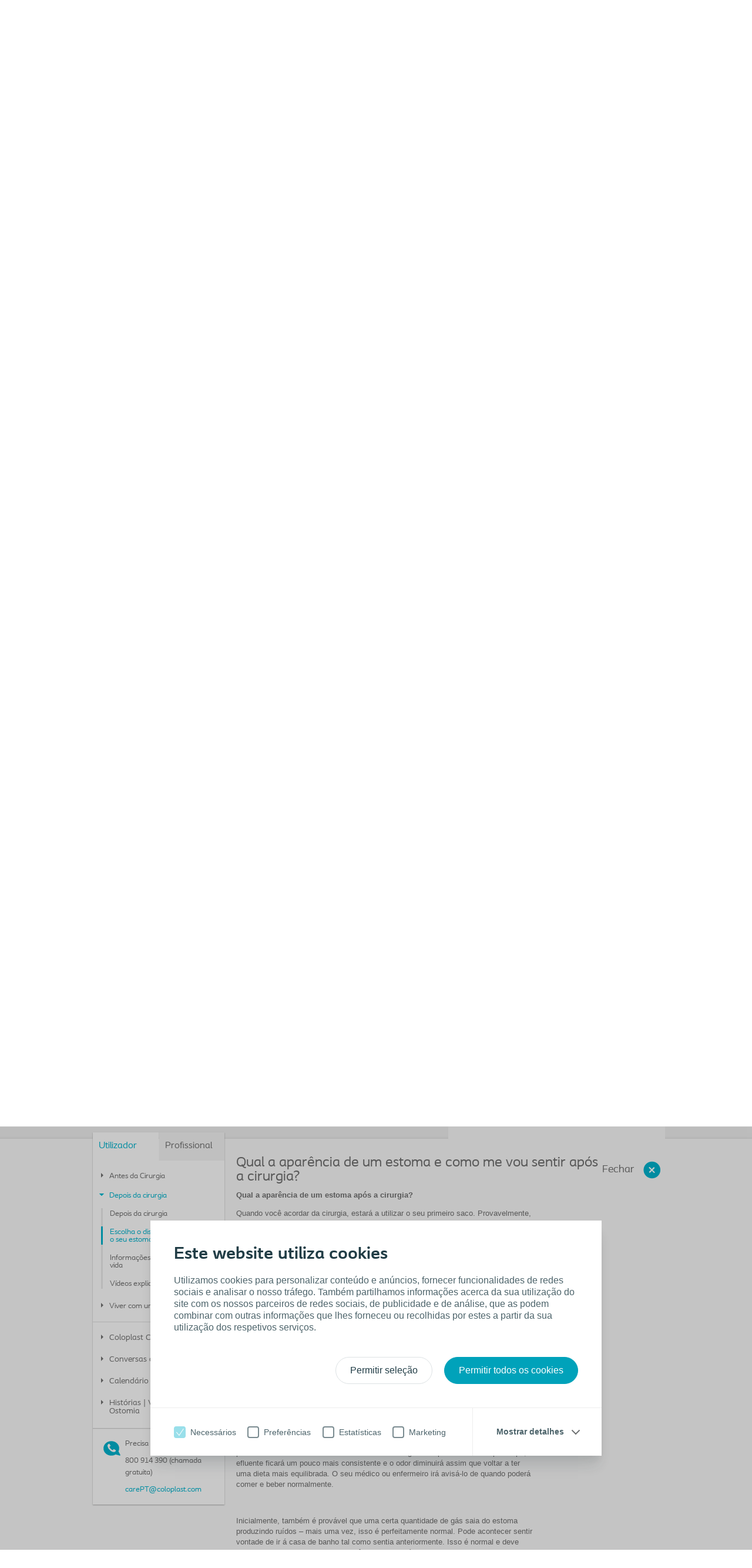

--- FILE ---
content_type: text/html; charset=utf-8
request_url: https://www.coloplast.pt/ostomia/utilizador/depois-cirurgia-construcao-estoma/?section=Qual-a-apar%C3%AAncia-de-um-estoma-e-como-me-vou-sentir-ap%C3%B3s-a-cirurgia_466886
body_size: 14990
content:

<!DOCTYPE html>
<!--[if lte IE 7]><html class="oldie ie7" lang="pt-PT"><![endif]-->
<!--[if lte IE 8]><html class="oldie ie8" lang="pt-PT"><![endif]-->
<!--[if IE 9]><html class="ie9" lang="pt-PT"><![endif]-->
<!--[if gt IE 9]><!-->
<html lang="pt-PT" style="">
<!--<![endif]-->

<head>
<script type='text/javascript' src='/WebResource.axd?d=bY0OOHwLEVo6bDBNGb8HaFqVe_XttRuElND8IC1BZzfU11zfPw19ILOblYEbIeCL6Of0KmpUNojBqf9t0keS1mBlGDmBC7gZs90pIm5CRz79Pax8U0QamyFspryuadHmCUBCEfC-bk_Hn5OXzRVIZz-Xy3C8GY5U2sioj0N1qno1&t=636885034660000000'></script>
<script type='text/javascript'>
initLpo('EPiServer.CMO.LPO:(https://countrysite.coloplast.com/)');
</script>

<!-- Google Tag Manager -->
<script data-cookieconsent="ignore">(function(w,d,s,l,i){w[l]=w[l]||[];w[l].push({'gtm.start':
new Date().getTime(),event:'gtm.js'});var f=d.getElementsByTagName(s)[0],
j=d.createElement(s),dl=l!='dataLayer'?'&l='+l:'';j.async=true;j.src=
'https://a2.coloplast.pt/gtm.js?id='+i+dl;f.parentNode.insertBefore(j,f);
})(window,document,'script','dataLayer','GTM-PCHFK3');</script>
<!-- End Google Tag Manager -->
        <!-- META -->
        <meta charset="utf-8" />
        <meta name="viewport" content="width=device-width, initial-scale=1" /><meta name="description" content="Saiba mais sobre os diferentes tipos de estomas e como a gama de dispositivos SenSura (com os acessórios Brava) o podem ajudar a ter uma vida mais tranquila.,Os primeiros dias após uma cirurgia de colocação de estoma podem ser difíceis. Passará a ter colocado um dispositivo no seu abdómen e irá aprender várias coisas novas. Poderá conhecer melhor aqui o seu estoma. 
" /><meta name="Keywords" content="Depois da cirurgia,Bladder &amp; Bowel" /><meta name="robots" content="INDEX, FOLLOW, NOODP" /><meta name="author" content="" /><meta name="lastupdateddate" content="02/24/2025 18:31:18" /><meta name="PageThumbnail" content="" /><meta name="PageName" content="Qual a aparência de um estoma e como me vou sentir após a cirurgia?" /><meta name="categories" content="" /><meta name="BoostTerm" content="" /><meta http-equiv="content-language" content="pt-PT" />

        <!-- JSON-LD -->
        

        <!-- CSS -->
        <link href="/cassette.axd/stylesheet/cc1ff89d7fe6fac939f36c44a177f8231cc1fa25/MasterCssBundle" type="text/css" rel="stylesheet" />
<link href="/cassette.axd/stylesheet/400c4f3ce180a4d5baf24f53759beb5982a5444d/Master2CssBundle" type="text/css" rel="stylesheet" />
<link href="/cassette.axd/stylesheet/fda72be0886cd800724e3f1910b523567d2a1860/PrintCssBundle" type="text/css" rel="stylesheet" media="print" />
<link href="/cassette.axd/stylesheet/126c918538981a5795789c2f30a27342f8af7378/YassStyleBundle" type="text/css" rel="stylesheet" />

        

        

        <!-- FAVICON -->
        <link rel="shortcut icon" href="/Custom/Ui/baseline/ico/favicon.ico" type="image/ico" />
        
            <!-- Canonical URL -->
            <link rel="canonical" href="https://www.coloplast.pt/ostomia/utilizador/depois-cirurgia-construcao-estoma/" />
            
        

        <!-- Scripts -->
        <script type="text/javascript" src="/Custom/Ui/baseline/js/modernizr.js"></script>
        <script type="text/javascript">
            window.valtech = window.valtech || {};
            valtech.settings = valtech.settings || {};
        </script>
        
            <script>
                window._gaq = window._gaq || [];

                valtech.settings.epslanguage = "pt-PT";
                valtech.settings.pageid = 4408;
                valtech.settings.markhcpproducts = false ;
                valtech.settings.hasSiteSslEnabled = true ;
            
            </script>
        
    <title>
	Ostomia: como viver com um estoma e quais os produtos disponíveis
</title></head>

<body class="  ">
    <!-- Google Tag Manager (noscript) -->
<noscript><iframe src="https://a2.coloplast.pt/ns.html?id=GTM-PCHFK3" height="0" width="0" style="display:none;visibility:hidden"></iframe></noscript>
<!-- End Google Tag Manager (noscript) -->
    
    <!--BeginNoIndex-->
    <!--[if lt IE 7 ]> 
        <div id="ie6-overlay">
            <a href="#" class="close">Fechar</a>
            <div class="text-area">
                <p>IE6 overlay text</p>
            </div>
            <div class="checkbox-row">
                <input type="checkbox" id="skipthismessage" />
                <label for="skipthismessage">[Missing text /unsupported/checkbox for pt-PT]</label>
            </div>
            <a class="continue" href="#">Continue</a>
        </div>
    <![endif]-->
    <!--EndNoIndex-->
    <form name="aspnetForm" method="post" action="/ostomia/utilizador/depois-cirurgia-construcao-estoma/?section=Qual-a-apar%c3%aancia-de-um-estoma-e-como-me-vou-sentir-ap%c3%b3s-a-cirurgia_466886" id="aspnetForm" enctype="multipart/form-data">
<div>
<input type="hidden" name="__EVENTTARGET" id="__EVENTTARGET" value="" />
<input type="hidden" name="__EVENTARGUMENT" id="__EVENTARGUMENT" value="" />
<input type="hidden" name="__VIEWSTATE" id="__VIEWSTATE" value="/[base64]/[base64]/HZUYICFR//hfX8dnKTVqKivFEWes" />
</div>

<script type="text/javascript">
//<![CDATA[
var theForm = document.forms['aspnetForm'];
if (!theForm) {
    theForm = document.aspnetForm;
}
function __doPostBack(eventTarget, eventArgument) {
    if (!theForm.onsubmit || (theForm.onsubmit() != false)) {
        theForm.__EVENTTARGET.value = eventTarget;
        theForm.__EVENTARGUMENT.value = eventArgument;
        theForm.submit();
    }
}
//]]>
</script>


<script src="/WebResource.axd?d=MhLP7bmL7rRi7HOlL-F6QjZE7z6uFAus97w8Kks8FqDMMuvCPMw3vZ6kM8pCL3n6klBQoWe856WnY3V_cRMfHU5EarlrdRVE-oNHXU0_5g41&amp;t=638901608248157332" type="text/javascript"></script>

<div>

	<input type="hidden" name="__VIEWSTATEGENERATOR" id="__VIEWSTATEGENERATOR" value="ED265B22" />
</div>
        
        
            <input name="ctl00$content_mainForm$c_tokenKeyField" type="hidden" id="ctl00_content_mainForm_c_tokenKeyField" class="tokenKey" />
                
                    <!--BeginNoIndex-->
                    <ul class="mobile-sub-menu">
                        <li><a id="pull-countries" href="#country">Selecionar País<span class="arrow"></span></a></li>
                        
                    </ul>
                    <!--EndNoIndex-->
                
                <div id="slide-panel">
                    <div class="slide-content">
                        <a href="#" class="close">Fechar</a>
                        <div class="tab" id="about">
                            <!--BeginNoIndex-->
                            <p>Quem Somos</p>
<p>&nbsp;</p>
<div class="top-bar">
<div class="info-block"><img class="map-icon" src="/Custom/Ui/baseline/img/map-icon.png" alt="view countries map" />&nbsp;<strong class="num">32</strong>
<div class="info-holder">Country websites&nbsp;<span class="mark">Find your Coloplast website</span></div>
</div>
</div>
<div class="panel-info columns-holder">
<div class="column column-last"><strong class="column-title">Corporate Information</strong> 
<ul>
<li><a href="/sobre-nos/sobre-nos/missao--valores/">Missão e valores</a></li>
<li><a href="https://www.coloplast.pt/sobre-nos/sobre-nos/historia/"><span class="templatecontainer selected">História</span></a> </li>
</ul>
</div>
</div>
                            <!--EndNoIndex-->
                        </div>

                        

                        <div class="tab" id="country">
                            <!--BeginNoIndex-->
                            <strong class="title">Selecione o site da Coloplast do seu país</strong>
                            <div class="panel-info">
                                <div class="side-info">
                                    <strong class="column-title">Selecione o seu País</strong>
                                    <div class="countries-dropdown">
                                        <a href="#" class="expand-btn">Selecione o seu País</a>
                                        <div class="dropdown-holder">
                                            <ul></ul>
                                        </div>
                                    </div>
                                    
                                </div>
                                <div class="map-holder">
                                    <div class="bubble">
                                        <h2>Headline</h2>
                                        <div class="countries-holder"></div>
                                        <span class="bubble-arrow"></span>
                                    </div>
                                    <ul class="continents-list">
                                        <li id="nAmerica" class="n-america"><a href="#">America do Norte</a></li>
                                        <li id="sAmerica" class="s-america"><a href="#">America do Sul</a></li>
                                        <li id="Europe" class="europe"><a href="#">Europa</a></li>
                                        <li id="Africa" class="africa"><a href="#">Africa</a></li>
                                        <li id="Russia" class="russia"><a href="#">Russia</a></li>
                                        <li id="Asia" class="asia"><a href="#">Ásia</a></li>
                                        <li id="Australia" class="australien"><a href="#">Austrália</a></li>
                                    </ul>
                                    <img class="countries-map" src="/Custom/Ui/baseline/img/map-country-selector.png" alt="countries map" />
                                </div>
                            </div>
                            <!--EndNoIndex-->
                        </div>
                        
<div class="tab " id="login">
	<!--BeginNoIndex-->
	<div id="ctl00_content_mainForm_quickLogin_c_panelQuickLogin" onkeypress="javascript:return WebForm_FireDefaultButton(event, &#39;ctl00_content_mainForm_quickLogin_c_loginButton&#39;)">
	
		<strong class="title">Entrar na Área Coloplast para os Profissionais de Saúde</strong>
		<div class="panel-info login-panel">
			<div class="info-area">
				<h3></h3>
				<p>
					
				</p>
				<div class="sign-up-info" id="sign-up-info">
					<span class="mobile-text">Não tem um login?</span>
					<span class="sign-up-link"><a href="/global/create-new-profile/">Criar perfil</a></span>
				</div>
			</div>
			<div class="form-area" id="fold-out-login">
				<div class="form-holder">
					
					<div class="login-row">
						<label for="ctl00_quickLogin_c_usernameTextBox">
							
							Username (email)
						</label>
						<input name="ctl00$content_mainForm$quickLogin$c_usernameTextBox" type="text" id="ctl00_content_mainForm_quickLogin_c_usernameTextBox" />
					</div>
					<div class="login-row">
						<label for="ctl00_quickLogin_c_passwordTextBox">
							
							Password
						</label>
						<input name="ctl00$content_mainForm$quickLogin$c_passwordTextBox" type="password" id="ctl00_content_mainForm_quickLogin_c_passwordTextBox" />
					</div>
					<div class="pass-forgot-link"><a href="/global/esqueceu-a-password/">Esqueceu-se da sua password?</a></div>
					<div class="submit-area">
						<div class="rememberme-checkbox">
							<input id="ctl00_content_mainForm_quickLogin_c_rememberMeCheckBox" type="checkbox" name="ctl00$content_mainForm$quickLogin$c_rememberMeCheckBox" />
							<label for="ctl00_quickLogin_c_rememberMeCheckBox">Manter-me conectado</label>
						</div>
						<input type="submit" name="ctl00$content_mainForm$quickLogin$c_loginButton" value="Entrar" onclick="javascript:WebForm_DoPostBackWithOptions(new WebForm_PostBackOptions(&quot;ctl00$content_mainForm$quickLogin$c_loginButton&quot;, &quot;&quot;, true, &quot;QuickLogin&quot;, &quot;&quot;, false, false))" id="ctl00_content_mainForm_quickLogin_c_loginButton" />
					</div>
				</div>
			</div>

		</div>
	
</div>
	<!--EndNoIndex-->
</div>

                    </div>
                </div>
                <!--BeginNoIndex-->
                
                    <!--<a id="pull-countries" href="#"><span>Select country</span></a>-->
                    <header id="header">
                        <div class="header-content">
                            <div class="logo-holder" itemscope="" itemtype="https://schema.org/Organization">
                                <meta itemprop="name" content="Coloplast" />
                                <meta itemprop="description" content="Coloplast develops products and services that make life easier for people with very personal and private medical conditions. Working closely with the people who use our products, we create solutions to meet their individual, personal needs. We call this intimate healthcare." />
                                <meta itemprop="url" content="https://countrysite.coloplast.com/" />
                                <a id="logo" href="/" class="logo">
                                    <img itemprop="logo" alt="logo" src="/Global/03_Default%20images/CP_Logo_Deep_Blue_RGB.png" />
                                </a>
                            </div>
                            <ul class="mobile-menu">
                                <li><a id="pull-menu" href="#">Menu</a></li>
                                <li><a id="pull-search" href="#">Search</a></li>
                                
                                <li><a id="pull-login" href="#">Login</a></li>
                                
                            </ul>
                            
                            <!-- End Site Search -->
                            <div class="service-menu" itemscope="itemscope" itemtype="https://schema.org/SiteNavigationElement">
                                <ul class="links-area">
                                    
                                    <li>
                                        <a itemprop="url" tabindex="0" href="#about"><span itemprop="name">Quem Somos</span></a>
                                    </li>
                                    
                                    <li>
                                        <a rel="nofollow" itemprop="url" tabindex="0" href="#country"><span itemprop="name">Selecionar País</span> &#9662;</a>
                                    </li>
                                    
	<li class="login">
		<a href="#login" tabindex="0"><span>Entrar</span></a>
	</li>

                                </ul>
                                <!-- Start Site Search -->
                            <div class="sitesearch searchbox">
                                <fieldset id="sitesearch" class="sitesearch">
                                    <div class="field-box">
                                        <input class="sitesearch-field" tabindex="0" type="text" placeholder="Procurar" id="c_siteSearch" data-language="pt-PT" data-section-id="48" accesskey="4" />
                                        <input class="sitesearch-autocomplete-field" type="text" style="display: none;" />
                                        <a rel="nofollow" class="sitesearch-trigger" id="hlSiteSearch" href="/pesquisa/#st=">
                                            <img src="/Custom/Ui/baseline/svg/search.svg" alt="Procurar" /></a>
                                        <label for="c_siteSearch" aria-hidden="true" class="hide">Procurar</label>
                                    </div>
                                    <!-- Live Search Drop-down Start -->
                                    <div id="sitesearch-results">
                                        <div id="sitesearch-results-container">
                                            <!-- do not remove -->
                                        </div>
                                        <div id="sitesearch-results-footer" style="display: none;">
                                            <span class="no-results">Sem sugestões</span>
                                            <a id="c_siteSearchAllResultsLink" href="/pesquisa/#st=">
                                                Mostrar todos os resultados
                                            </a>
                                        </div>
                                    </div>
                                    <!-- Live Search Drop-down End -->
                                </fieldset>
                            </div>
                            <!--BeginNoFollow-->
                            <script id="sitesearch-template" type="text/x-jquery-tmpl">
                                <ul class="search-product-listing">
                                    {{each data}}
                                    {{if valtech.settings.markhcpproducts && requireLogin == "True" }}  
                                        <li class="quick-search-hcp">
                                    {{else}}
                                        <li>{{/if}}
                                        <a href="${url}">
                                            <span>{{html pageName}}</span>
                                            <em>{{html summary}}</em>
                                        </a>
                                        </li>
                                    {{/each}}				
                                </ul>
                            </script>
                            <!--EndNoFollow-->

                            </div>
                            
                            <div id="topmenu" class="hnav" itemscope="itemscope" itemtype="https://schema.org/SiteNavigationElement">
                                <ul>
                                    <!--<li class="home">
                            <a href="/">Início</a>
                        </li>-->
                                    
                                    <li class="">
                                        <a itemprop="url" href="https://produtos.coloplast.pt/"><span itemprop="name">Produtos</span></a>
                                    </li>
                                    
                                    <li class="selected">
                                        <a itemprop="url" href="/ostomia/utilizador/"><span itemprop="name">Ostomia</span></a>
                                    </li>
                                    
                                    <li class="">
                                        <a itemprop="url" href="/continencia/utilizador/"><span itemprop="name">Continência</span></a>
                                    </li>
                                    
                                    <li class="">
                                        <a itemprop="url" href="/cirurgia-urologica/cirurgia-urologica-2/"><span itemprop="name">Urologia</span></a>
                                    </li>
                                    
                                    <li class="">
                                        <a itemprop="url" href="/sobre-nos/"><span itemprop="name">Sobre nós</span></a>
                                    </li>
                                    
                                    <li class="">
                                        <a itemprop="url" href="/programas-de-apoio/"><span itemprop="name">Programas de Apoio</span></a>
                                    </li>
                                    
                                    <li class="">
                                        <a itemprop="url" href="https://www.coloplastprofessional.pt/"><span itemprop="name">Coloplast Professional</span></a>
                                    </li>
                                    
                                </ul>
                            </div>
                            
                        </div>
                    </header>
                
                <!--EndNoIndex-->

            
                <div class="mainwrapper">
                    
	<div class="page-content">
		<div class="daymoment-menu">
			
<!--BeginNoIndex-->
<script id="anchormenu-inpage-links" type="text/x-handlebars-template">
	<div class="links-holder">
		<ul class="inpage-links">
			{{#each anchorLinks}}
				<li><a href="#{{href}}">{{linkText}}</a></li>
			{{/each}}
		</ul>
	</div>
</script>
<div id="anchormenu" class="mixed-menu" data-translations='{ &quot;pleaseSelect&quot;: &quot;Por favor selecione&quot; }'>
	<strong class="title"><a href="/ostomia/">Ostomia</a></strong>
	
		<div class="anchormenu-links">
	<ul class="lifeDayMenu"><li class="lifeDayItem selected expanded"><a href="/ostomia/utilizador/" title="Utilizador" class="selected expanded haschildren"><span>Utilizador</span></a><ul class="lifeDayMenu"><li class="lifeDayItem"><a href="/ostomia/utilizador/antes-cirurgia-construcao-estoma/" title="Antes da Cirurgia"><span>Antes da Cirurgia</span></a></li><li class="lifeDayItem selected"><a href="/ostomia/utilizador/depois-cirurgia-construcao-estoma/" title="Depois da cirurgia" class="selected "><span>Depois da cirurgia</span></a></li><li class="lifeDayItem"><a href="/ostomia/utilizador/viver-com-um-estoma/" title="Viver com um estoma"><span>Viver com um estoma</span></a></li></ul></li><li class="lifeDayItem"><a href="/ostomia/profissional/" title="Profissional" class="haschildren"><span>Profissional</span></a></li></ul><hr /><ul class="leftNavMenu"><li class="leftNavItem"><a href="/ostomia/coloplast-care/" title="Coloplast Care"><span>Coloplast Care</span></a></li><li class="leftNavItem"><a href="/ostomia/conversas-com-valor/" title="Conversas com Valor"><span>Conversas com Valor</span></a></li><li class="leftNavItem"><a href="/ostomia/calendario-coloplast/" title="Calendário Coloplast"><span>Calendário Coloplast</span></a></li><li class="leftNavItem"><a href="/ostomia/viver-com-ostomia/" title="Histórias | Viver com Ostomia"><span>Histórias | Viver com Ostomia</span></a></li></ul>
		</div>
	
</div>
<!--EndNoIndex-->
            
			<div class="menu-footer">
                <span class="phone">
                <p>Precisa de ajuda?</p>
<p>800 914 390 (chamada gratuita)</p>
<p><a href="mailto:customerPT@coloplast.com" title="Email">carePT@coloplast.com</a></p>
                
			    </span>
			</div>
            
		</div>
	</div>
	<div class="screen-section mwr-carousel" id="mwr-header">
		<div class="yass-viewport">
			<div class="content pagetype-life">
				<div>

</div>
<!--BeginNoIndex-->
<div class="imagebanner  ">
    
        <img src="/Global/2_Stoma/banners/After-stoma-surgery_1120x317.jpg" alt="" />
    
</div>
<!--EndNoIndex-->

			</div>
		</div>
		<div class="yass-nav-prev"></div>
		<div class="yass-nav-next"></div>
        <ul class="yass-paging-links"></ul>     
	</div>
	<div>

</div>
<div class="section-holder">
	<section class="hanging-section">
		
			<h1 class=" include-in-navigation">
                Depois da cirurgia</h1>
		
		<div class="xs-cell filler"></div>
		<div class="xl-cell">
			
<div class="wysiwyg-block">
	<div>
	<p>É natural ter muitas dúvidas após a cirurgia. Nesta seção, irá obter algumas respostas. Encontrará informações sobre os tipos de produtos que estão disponíveis e outros tópicos relacionados.</p>
</div>
</div><div>

</div>
		</div>
	</section>
</div>
<div class="section-holder">
	<section class="hanging-section">
		
			<h2 class=" include-in-navigation">
                Escolha o dispositivo certo para o seu estoma</h2>
		
		<div class="xs-cell filler"></div>
		<div class="xl-cell">
			
<div class="l-bi-subsection">
	<div class="l-cell c">
		
<div class="crosslink-spot">
	
		<a class="wrapper-link" href="https://www.coloplast.pt/ostomia/oc-landing-page1/">
	
			<span class="text">Terá muitas opções de escolha quando se trata de dispositivos para estomas e poderá ser difícil encontrar o produto certo para si. Entender quais são as suas opções é um passo importante. 
</span>
		
			<span class="spot-link button-view">Pedir amostras GRÁTIS</span>	
		
		</a>
	
</div><div>

</div>
	</div>
	<div class="l-cell c">
		
<div class="crosslink-spot">
	
		<span class="wrapper-link">
	
			<img class="spot-img" src="/Global/Portugal/About%20us/SenSura_Standard_Range_Descriptive_01.png" alt="" />
		
		</span>
	
</div><div>

</div>
	</div>
</div>
<div>

</div>
		</div>
	</section>
</div>
<div class="section-holder">
	<section class="hanging-section">
		
		<div class="xs-cell filler"></div>
		<div class="xl-cell">
			
<div class="xl-tri-subsection">
	<div class="s-cell c">
		
<div class="readmode-spot">
	<div class="shadow left"></div>
	<div class="shadow right"></div>
	
	<a href="/ostomia/utilizador/depois-cirurgia-construcao-estoma/?section=SenSura%c2%ae-%e2%80%93-solu%c3%a7%c3%b5es-em-cuidados-de-ostomia_467893" class="readmode-readmore wrapper-link" data-rmid="467893" data-service-url="/api/foldoutarticle/GetArticleContent?id=467893&amp;version=1889884" data-translations='{ &quot;wordsBy&quot;: &quot;Outros artigos de&quot;, &quot;IFUText&quot;: &quot;Antes de usar, consulte sempre as \&quot;instruções de Uso\&quot; (documento que acompanha o produto).&quot;, &quot;moreArticlesFrom&quot;: &quot;mais artigos de&quot;, &quot;print&quot;: &quot;Imprimir&quot;, &quot;addToFavorites&quot;: &quot;Adicionar aos Favoritos&quot;, &quot;share&quot;: &quot;Partilhar&quot;, &quot;mailToFriend&quot;: &quot;Enviar a um amigo&quot;, &quot;close&quot;: &quot;Fechar&quot; }'>
	
		<img class="spot-img" src="/Global/Portugal/Stoma/2.%20After%20surgery/Solu%c3%a7%c3%b5es-SenSura_353x198.png" alt="SenSura® – soluções em cuidados de ostomia" />
	
		<h3>SenSura® – soluções em cuidados de ostomia</h3>
	
		<span class="text">SenSura é a principal gama de dispositivos de ostomia. Um adesivo único de dupla camada torna os sacos SenSura seguros e confortáveis e muito fáceis de usar.</span>
	
		<span class="spot-link ">Saber mais</span>
	
	</a>
	
	<div class="readmode-content-area">
		<div class="readmode-content-display">
			<div class="btn-holder">
				<a href="#" class="readmode-readless btn-close">Fechar</a>
			
				<h2 id="SenSura%c2%ae-%e2%80%93-solu%c3%a7%c3%b5es-em-cuidados-de-ostomia_467893">SenSura® – soluções de cuidados em ostomia para todos</h2>
			
			</div>

			
				<div class="readmode-content">
				
					<div class="text-block">
						<p>SenSura®&nbsp;é a principal gama de dispositivos de ostomia da Coloplast. Um adesivo único de dupla camada torna os&nbsp;dispositivos SenSura seguros, além de manter a pele saudável.</p>
<p><br />Para desenvolver a gama SenSura, trabalhámos de perto com profissionais de saúde e pessoas que vivem com um estoma. Ao ouvirmos as suas experiências, quisemos desenvolver um produto que cumpre as necessidades de segurança no&nbsp;geral e proporciona um maior conforto durante a utilização para as pessoas com um estoma.</p>
<p>&nbsp;</p>
<table border="0">
<tbody>
<tr>
<td style="width: 150px;">
<h3><strong><img title="Adesivo de dupla camada" src="/Global/1_Corporate_website/Products/Adhesive_double%20layser252x158.jpg" alt="Adesivo de dupla camada" width="149" height="94" /></strong></h3>
<div><strong><span style="white-space: pre;"> </span></strong></div>
</td>
<td align="left" valign="top">
<p><strong>SenSura® –&nbsp;<strong>adesivo de dupla camada para segurança e cuidado da pele<br /></strong></strong>O adesivo único SenSura tem duas camadas, concebidas para proporcionar a segurança necessária para viver cada dia com confiança:</p>
<ul>
<li>
<p>Camada protetora – protege a pele dos&nbsp;efluentes do estoma</p>
</li>
<li>
<p>Camada que&nbsp;protege a pele – mantém a pele saudável absorvendo o excesso de humidade</p>
</li>
</ul>
<p><a href="/ostomia/pedido-de-amostras/">Pedir amostras GRÁTIS</a></p>
<p>&nbsp;</p>
</td>
</tr>
<tr>
<td style="width: 150px;"><img src="/Global/Portugal/Stoma/Landing%20Pages/SenSura%20Convex%201-pe%c3%a7a/Imagens/Amostras.png" alt="" width="200" height="160" /><br /></td>
<td align="left" valign="top">
<p><strong>SenSura Convex 1 peça<br /></strong>Dispositivo multifuncional para máxima segurança e discrição.&nbsp;</p>
<p><a href="/ostomia/pedido-de-amostras/">Pedir amostras GRÁTIS</a></p>
</td>
</tr>
<tr>
<td style="width: 150px;"><img title="SenSura 1 peça" src="/Global/1_Corporate_website/Products/SenSura-1pc.jpg" alt="SenSura 1 peça" width="147" height="104" /><br /></td>
<td align="left" valign="top">
<p><strong>SenSura 1 peça<br /></strong>Dispositivo multifuncional para máxima segurança e discrição.&nbsp;</p>
<p><a href="/ostomia/pedido-de-amostras/">Pedir amostras GRÁTIS</a></p>
<p>&nbsp;</p>
</td>
</tr>
<tr>
<td style="width: 150px;"><img title="SenSura Click duas peças " src="/Global/1_Corporate_website/Products/SenSura-Click-two-piece_147x104.jpg" alt="SenSura Click duas peças" width="147" height="104" /><br /></td>
<td align="left" valign="top">
<p><strong>SenSura Click duas peças</strong></p>
<p>Fixação mecânica com garantia adicional. Um clique audível confirma o&nbsp;encaixe seguro do saco na placa.&nbsp;</p>
<p><a href="/ostomia/pedido-de-amostras/">Pedir amostras GRÁTIS</a></p>
</td>
</tr>
<tr>
<td style="width: 150px;">
<h3><img title="SenSura Flex duas peças " src="/Global/1_Corporate_website/Products/SenSura-Flex-two-piece_147x104.jpg" alt="SenSura Flex duas peças " width="147" height="104" /></h3>
<div><strong><br /></strong></div>
</td>
<td align="left" valign="top">
<p><strong>SenSura Flex duas peças&nbsp;<br /></strong>Sistema de fixação adesiva que proporciona os benefícios de uma peça. Combinação única de segurança e flexibilidade.</p>
<p><a href="/ostomia/pedido-de-amostras/">Pedir amostras GRÁTIS</a></p>
<p>&nbsp;</p>
</td>
</tr>
</tbody>
</table>
<table border="0">
<tbody>
<tr>
<td>
<h3><img title="Dispositivos pós-operatórios SenSura " src="/Global/1_Corporate_website/Products/SenSura-post-operative-appliances_147x104.jpg" alt="Dispositivos pós-operatórios SenSura " width="147" height="104" /></h3>
</td>
<td>
<p><strong>Dispositivos pós-operatórios SenSura<br /></strong>Uma gama de dispositivos para a fase pós-operatória, que apoia uma transição tranquila e confiante para o autocuidado.&nbsp;</p>
<p><a href="/ostomia/pedido-de-amostras/">Pedir amostras GRÁTIS</a></p>
</td>
</tr>
</tbody>
</table>
					</div>
				</div>
			
			<a href="#" class="readmode-readless">Fechar</a>
		</div>
	</div>
</div>
<div>

</div>
	</div>
	<div class="s-cell c">
		
<div class="readmode-spot">
	<div class="shadow left"></div>
	<div class="shadow right"></div>
	
	<a href="/ostomia/utilizador/depois-cirurgia-construcao-estoma/?section=Coloplast%c2%ae-Kids-%e2%80%93-dispositivos-de-ostomia-para-crian%c3%a7as_522089" class="readmode-readmore wrapper-link" data-rmid="522089" data-service-url="/api/foldoutarticle/GetArticleContent?id=522089&amp;version=1295864" data-translations='{ &quot;wordsBy&quot;: &quot;Outros artigos de&quot;, &quot;IFUText&quot;: &quot;Antes de usar, consulte sempre as \&quot;instruções de Uso\&quot; (documento que acompanha o produto).&quot;, &quot;moreArticlesFrom&quot;: &quot;mais artigos de&quot;, &quot;print&quot;: &quot;Imprimir&quot;, &quot;addToFavorites&quot;: &quot;Adicionar aos Favoritos&quot;, &quot;share&quot;: &quot;Partilhar&quot;, &quot;mailToFriend&quot;: &quot;Enviar a um amigo&quot;, &quot;close&quot;: &quot;Fechar&quot; }'>
	
		<img class="spot-img" src="/Global/Portugal/Stoma/Baby%20and%20Kids/placa.png" alt="Coloplast® Kids – dispositivos de ostomia para crianças" />
	
		<h3>Coloplast® Kids – dispositivos de ostomia para crianças</h3>
	
		<span class="text">A gama de dispositivos de ostomia Coloplast® Kids foi concebida especialmente para as crianças.</span>
	
		<span class="spot-link ">Saber mais</span>
	
	</a>
	
	<div class="readmode-content-area">
		<div class="readmode-content-display">
			<div class="btn-holder">
				<a href="#" class="readmode-readless btn-close">Fechar</a>
			
				<h2 id="Coloplast%c2%ae-Kids-%e2%80%93-dispositivos-de-ostomia-para-crian%c3%a7as_522089">Coloplast® Kids – dispositivos de ostomia concebidos para que as crianças possam ser crianças</h2>
			
			</div>

			
				<div class="readmode-content">
				
					<div class="text-block">
						<p>Os dispositivos Coloplast Kids dão às crianças entre os 6 meses e os 4 anos a liberdade para se movimentarem como querem.</p>
<p>&nbsp;</p>
<p><strong>Adesivo elástico em forma de estrela</strong></p>
<p>O adesivo é suave para a pele e em forma de estrela, com pétalas especialmente desenhadas para abraçar as barrigas pequenas e redondas das crianças, enquanto permite maior flexibilidade relativamente à sua colocação.</p>
<p>&nbsp;</p>
<p><strong>Zonas de adaptação</strong></p>
<p>Os rebordos das placas apresentam zonas de adaptação especiais que aumentam a flexibilidade à volta do estoma para uma amplitude de movimentos otimizada.</p>
<p>&nbsp;</p>
<p><strong>Tecido repelente à água</strong></p>
<p>Os dispositivos Coloplast Kids apresentam-se com um tecido de cor neutra para uma aparência discreta não associável a dispositivos médicos.</p>
<p>&nbsp;</p>
<p><strong>Filtro em círculo único</strong></p>
<p>Esta característica especialmente desenvolvida está provada que adia o entupimento e reduz os incidentes de enchimento de ar.</p>
<p>&nbsp;</p>
<table border="0">
<tbody>
<tr>
<td style="width: 150px;"><img src="/Global/Portugal/Stoma/Baby%20and%20Kids/CPOC_SM_Kids_Assortment_1P_Descriptive.jpg" alt="Família de produtos 1P" width="138" height="138" /><br /></td>
<td align="left" valign="top" style="float: left; padding-left: 10px;"><br /><br />
<p><strong>Coloplast Kids de 1 peça</strong></p>
<p>Dispositivo multifuncional para máxima flexibilidade.</p>
<p><a href="/ostomia/pedido-de-amostras/">Pedir amostras GRÁTIS</a></p>
</td>
</tr>
<tr>
<td><img src="/Global/Portugal/Stoma/Baby%20and%20Kids/CPOC_SM_Kids_Assortment_2P_Descriptive.jpg" alt="Família de produtos 2P" width="138" height="138" /><br /></td>
<td align="left" valign="top"><br /><br />
<p><strong>Coloplast Kids de 2 peças</strong></p>
<p><span>Sistema de fixação adesiva que proporciona os benefícios dos dispositivos de uma peça. Combinação única de segurança e flexibilidade</span>.</p>
<p><a href="/ostomia/pedido-de-amostras/">Pedir amostras GRÁTIS</a></p>
<p><strong><br /></strong></p>
</td>
</tr>
</tbody>
</table>
<p>&nbsp;</p>
<p>&nbsp;</p>
<p>&nbsp;</p>
<p>&nbsp;</p>
					</div>
				</div>
			
			<a href="#" class="readmode-readless">Fechar</a>
		</div>
	</div>
</div>
<div>

</div>
	</div>
	<div class="s-cell c">
		
<div class="readmode-spot">
	<div class="shadow left"></div>
	<div class="shadow right"></div>
	
	<a href="/ostomia/utilizador/depois-cirurgia-construcao-estoma/?section=Brava%c2%ae-%e2%80%93-acess%c3%b3rios-de-ostomia_467801" class="readmode-readmore wrapper-link" data-rmid="467801" data-service-url="/api/foldoutarticle/GetArticleContent?id=467801&amp;version=1429685" data-translations='{ &quot;wordsBy&quot;: &quot;Outros artigos de&quot;, &quot;IFUText&quot;: &quot;Antes de usar, consulte sempre as \&quot;instruções de Uso\&quot; (documento que acompanha o produto).&quot;, &quot;moreArticlesFrom&quot;: &quot;mais artigos de&quot;, &quot;print&quot;: &quot;Imprimir&quot;, &quot;addToFavorites&quot;: &quot;Adicionar aos Favoritos&quot;, &quot;share&quot;: &quot;Partilhar&quot;, &quot;mailToFriend&quot;: &quot;Enviar a um amigo&quot;, &quot;close&quot;: &quot;Fechar&quot; }'>
	
		<img class="spot-img" src="/Global/Portugal/Stoma/2.%20After%20surgery/Acess%c3%b3rios-Brava-branco_353x198.png" alt="Brava® – acessórios de ostomia" />
	
		<h3>Brava® – acessórios de ostomia</h3>
	
		<span class="text">A nossa nova gama Brava® de acessórios inclui produtos concebidos para reduzir fugas e proteger a pele. Além de ajudar a alcançar soluções personalizadas para as necessidades e formatos de corpos diferentes.</span>
	
		<span class="spot-link ">Saber mais</span>
	
	</a>
	
	<div class="readmode-content-area">
		<div class="readmode-content-display">
			<div class="btn-holder">
				<a href="#" class="readmode-readless btn-close">Fechar</a>
			
				<h2 id="Brava%c2%ae-%e2%80%93-acess%c3%b3rios-de-ostomia_467801">Acessórios de ostomia Brava®</h2>
			
			</div>

			
				<div class="readmode-content">
				
					<div class="text-block">
						<table border="0">
<tbody>
<tr>
<td style="width: 150px;">
<h3><img style="vertical-align: middle;" src="/Global/Portugal/Stoma/brava.jpg" alt="brava" width="152" height="165" /></h3>
</td>
<td valign="top">
<h3><strong>Anel Moldável Brava®</strong></h3>
<p>Um anel moldável é usado para criar uma vedação estanque entre o estoma e o dispositivo, protegendo dessa forma a pele contra os&nbsp;efluentes do estoma.</p>
<p>O Brava Anel moldável inclui uma formulação fortalecida que proporciona uma proteção de longa duração contra fugas, porque foi concebido para ser o anel mais duradouro, permitindo-lhe manter um ajuste eficaz. É fácil de utilizar e pode ser moldado para se ajustar à sua morfologia.</p>
<p>&nbsp;</p>
</td>
</tr>
<tr>
<td>
<h3><strong>&nbsp;</strong></h3>
<div><strong><img style="vertical-align: middle;" src="/Global/Portugal/Stoma/brava2.jpg" alt="brava2" width="152" height="152" /><br /></strong></div>
</td>
<td valign="top">
<h3><strong>Tira de Fixação Brava®</strong></h3>
<p>As tiras de fixação são usadas para segurar a placa, para uma segurança extra e maior tempo de utilização. A Tira de Fixação Brava foi concebida para manter a placa firmemente segura ao mesmo tempo que permite a liberdade de movimentos.</p>
<p>Isso consegue-se através da sua elasticidade. Assim, mesmo que se estique para retirar algo da prateleira superior ou que se dobre para atar os atacadores, pode ficar descansado porque as tiras de fixação irão mover-se com o seu corpo e manter o dispositivo firmemente no seu lugar. Isto traduz-se em uma maior segurança e maior tempo de utilização do seu dispositivo.</p>
<p>&nbsp;</p>
<p>&nbsp;</p>
</td>
</tr>
<tr>
<td>
<h3><img style="vertical-align: middle;" src="/Global/Portugal/Stoma/brava3.jpg" alt="brava3" width="152" height="106" /></h3>
</td>
<td valign="top">
<h3><strong>Cinto Brava®</strong></h3>
<p>Um cinto que é usado para proporcionar suporte adicional da placa para manter o dispositivo no seu lugar. Um cinto pode ser muito útil caso o seu abdómen seja desigual ou arredondado.</p>
<p>Além de ser discreto, o Cinto Brava é composto por material suave e confortável. É delicado para a pele, fácil de aplicar e existe em formato padrão e XL, que são ajustáveis, para que possa ajustá-lo ao seu corpo.&nbsp;</p>
<p>&nbsp;</p>
</td>
</tr>
<tr>
<td>
<h3><img style="vertical-align: middle;" src="/Global/Portugal/Stoma/brava4.jpg" alt="brava4" width="152" height="106" /></h3>
</td>
<td valign="top">
<h3><strong>Pasta em Tiras Brava®</strong></h3>
<p>A pasta em tiras é usada para preencher cavidades e pregas mais profundas, criando uma superfície de pele uniforme. Uma superfície uniforme permite que a placa se fixe de forma segura à pele.</p>
<p>A Pasta em Tiras Brava consegue absorver a humidade e melhorar a área de pele peri-estoma. Corte a pasta em tiras do comprimento de que necessita e molde-a para lhe dar forma que se ajuste a si. A pasta tem de ser aplicada em pele limpa e seca.</p>
<p>&nbsp;</p>
</td>
</tr>
<tr>
<td>
<div><strong><img style="vertical-align: middle;" src="/Global/Portugal/Stoma/brava5.jpg" alt="brava5" width="152" height="196" /><br /></strong></div>
</td>
<td valign="top">
<h3><strong>Removedor de Adesivo em Spray Brava®</strong></h3>
<p>O removedor de adesivos em spray é utilizado para tornar a remoção do dispositivo mais fácil.</p>
<p>O Removedor de Adesivos em Spray Brava é delicado e a lata pode ser esvaziada por completo. Não provoca ardor e seca em segundos para não afetar a adesão, deixando-o preparado para aplicar uma nova placa.</p>
<p>&nbsp;</p>
<p>&nbsp;</p>
<span> </span></td>
</tr>
<tr>
<td><img style="vertical-align: middle;" src="/Global/Portugal/Stoma/brava6.jpg" alt="brava6" width="152" height="196" /><br /></td>
<td valign="top">
<h3><strong>Creme Barreira em Spray Brava®</strong></h3>
<p>O creme barreira em spray proporciona uma camada de película protetora sobre a pele para a proteger dos efluentes. O Creme Barreira em Spray Brava não é irritante e consegue reduzir os problemas dermatológicos associados aos resíduos corporais e aos adesivos. Seca em segundos e não acumula resíduos na pele, deixando-a preparada para aplicar um novo adesivo.</p>
<p>&nbsp;</p>
<p>&nbsp;</p>
</td>
</tr>
<tr>
<td>
<h3><img style="vertical-align: middle;" src="/Global/Portugal/Stoma/brava7.jpg" alt="brava7" width="152" height="106" /></h3>
<div><strong><br /></strong></div>
</td>
<td valign="top">
<h3><strong>Pó Cicatrizante Brava®</strong></h3>
<p>O Pó Cicatrizante Brava é usado para absorver a humidade da pele para permitir que o dispositivo adira de forma adequada, especialmente se a pele estiver muito húmida. Mantém a pele seca e reduz a irritação cutânea.</p>
<p>&nbsp;</p>
</td>
</tr>
<tr>
<td><strong> </strong></td>
<td valign="top">
<p>&nbsp;</p>
</td>
</tr>
</tbody>
</table>
					</div>
				</div>
			
			<a href="#" class="readmode-readless">Fechar</a>
		</div>
	</div>
</div>
<div>

</div>
	</div>
</div>

<div class="xl-tri-subsection">
	<div class="s-cell c">
		
<div class="readmode-spot">
	<div class="shadow left"></div>
	<div class="shadow right"></div>
	
	<a href="/ostomia/utilizador/depois-cirurgia-construcao-estoma/?section=Alterna%c2%ae-%e2%80%93-dispositivos-de-ostomia-_467803" class="readmode-readmore wrapper-link" data-rmid="467803" data-service-url="/api/foldoutarticle/GetArticleContent?id=467803&amp;version=1429688" data-translations='{ &quot;wordsBy&quot;: &quot;Outros artigos de&quot;, &quot;IFUText&quot;: &quot;Antes de usar, consulte sempre as \&quot;instruções de Uso\&quot; (documento que acompanha o produto).&quot;, &quot;moreArticlesFrom&quot;: &quot;mais artigos de&quot;, &quot;print&quot;: &quot;Imprimir&quot;, &quot;addToFavorites&quot;: &quot;Adicionar aos Favoritos&quot;, &quot;share&quot;: &quot;Partilhar&quot;, &quot;mailToFriend&quot;: &quot;Enviar a um amigo&quot;, &quot;close&quot;: &quot;Fechar&quot; }'>
	
		<img class="spot-img" src="/Global/Portugal/Stoma/2.%20After%20surgery/Dispositivos-Coloplast-Alterna-cinza_353x198.png" alt="Alterna® – dispositivos de ostomia " />
	
		<h3>Alterna® – dispositivos de ostomia </h3>
	
		<span class="text">A gama de dispositivos de ostomia Alterna para colostomia, ileostomia e urostomia inclui o adesivo em espiral único. 
</span>
	
		<span class="spot-link ">Saber mais</span>
	
	</a>
	
	<div class="readmode-content-area">
		<div class="readmode-content-display">
			<div class="btn-holder">
				<a href="#" class="readmode-readless btn-close">Fechar</a>
			
				<h2 id="Alterna%c2%ae-%e2%80%93-dispositivos-de-ostomia-_467803">Alterna® – dispositivos de ostomia seguros e delicados para a pele</h2>
			
			</div>

			
				<div class="readmode-content">
				
					<div class="text-block">
						<h3><strong>Segurança</strong></h3>
<p>• Adere de forma segura à pele em redor do estoma, no entanto, a remoção é indolor</p>
<p>• É resistente à erosão, protegendo a pele contra irritações</p>
<h3><strong>Delicado para a pele</strong></h3>
<p>• Absorve o excesso de humidade da pele</p>
<p>• Mantém o equilíbrio do pH normal da pele</p>
<p>A gama de dispositivos de ostomia Alterna tem soluções para colostomia, ileostomia e urostomia.&nbsp;</p>
<table border="0">
<tbody>
<tr>
<td style="width: 150px;"><img style="float: left; margin-right: 10px;" title="Alterna gama de 1 peça" src="/Global/04_Product%20pictures/OC/Assura-Original-1pc-family.jpg" alt="Alterna gama de 1 peça" width="138" height="138" /></td>
<td align="left" valign="top" style="float: left; padding-left: 10px;"><br /><br />
<h3>Alterna gama de 1 peça</h3>
<p>Dispositivo multifuncional para máxima discrição.</p>
</td>
</tr>
<tr>
<td><img src="/Global/04_Product%20pictures/OC/Assura-Original-2pc-family.jpg" alt="" width="138" height="138" /><br /></td>
<td align="left" valign="top"><br /><br />
<h3>Alterna gama de 2 peças</h3>
<p>Alterna 2 peças tem um sistema de fixação mecânica que combina o adesivo em espiral com um “clique” audível para garantir&nbsp;a fixação&nbsp;correta do saco na placa.</p>
<p><strong><br /></strong></p>
</td>
</tr>
</tbody>
</table>
					</div>
				</div>
			
			<a href="#" class="readmode-readless">Fechar</a>
		</div>
	</div>
</div>
<div>

</div>
	</div>
	<div class="s-cell c">
		<div>

</div>
	</div>
	<div class="s-cell c">
		<div>

</div>
	</div>
</div>
<div>

</div>
		</div>
	</section>
</div>
<div class="section-holder">
	<section class="hanging-section">
		
			<h2 class=" include-in-navigation">
                Informações sobre o estilo de vida</h2>
		
		<div class="xs-cell filler"></div>
		<div class="xl-cell">
			
<div class="l-bi-subsection">
	<div class="l-cell c">
		
<div class="crosslink-spot">
	
		<span class="wrapper-link">
	
			<img class="spot-img" src="/Global/Portugal/Stoma/2.%20After%20surgery/Qual-%c3%89-A-Apar%c3%aancia-De-Um-Estoma_353x198.png" alt="" />
		
		</span>
	
</div><div>

</div>
	</div>
	<div class="l-cell c">
		
<div class="readmode-spot">
	<div class="shadow left"></div>
	<div class="shadow right"></div>
	
	<a href="/ostomia/utilizador/depois-cirurgia-construcao-estoma/?section=Qual-a-apar%c3%aancia-de-um-estoma-e-como-me-vou-sentir-ap%c3%b3s-a-cirurgia_466886" class="readmode-readmore wrapper-link" data-rmid="466886" data-service-url="/api/foldoutarticle/GetArticleContent?id=466886&amp;version=1429690" data-translations='{ &quot;wordsBy&quot;: &quot;Outros artigos de&quot;, &quot;IFUText&quot;: &quot;Antes de usar, consulte sempre as \&quot;instruções de Uso\&quot; (documento que acompanha o produto).&quot;, &quot;moreArticlesFrom&quot;: &quot;mais artigos de&quot;, &quot;print&quot;: &quot;Imprimir&quot;, &quot;addToFavorites&quot;: &quot;Adicionar aos Favoritos&quot;, &quot;share&quot;: &quot;Partilhar&quot;, &quot;mailToFriend&quot;: &quot;Enviar a um amigo&quot;, &quot;close&quot;: &quot;Fechar&quot; }'>
	
		<h3>Qual a aparência de um estoma e como me vou sentir após a cirurgia?</h3>
	
		<span class="text">Os primeiros dias após uma cirurgia de colocação de estoma podem ser difíceis. Passará a ter colocado um dispositivo no seu abdómen e irá aprender várias coisas novas. Poderá conhecer melhor aqui o seu estoma. 
</span>
	
		<span class="spot-link ">Saber mais</span>
	
	</a>
	
	<div class="readmode-content-area">
		<div class="readmode-content-display">
			<div class="btn-holder">
				<a href="#" class="readmode-readless btn-close">Fechar</a>
			
				<h2 id="Qual-a-apar%c3%aancia-de-um-estoma-e-como-me-vou-sentir-ap%c3%b3s-a-cirurgia_466886">Qual a aparência de um estoma e como me vou sentir após a cirurgia?</h2>
			
			</div>

			
				<div class="readmode-content">
				
					<div class="text-block">
						<p><strong>Qual a aparência de um estoma após a cirurgia?</strong></p>
<p>Quando você acordar da cirurgia, estará a utilizar o seu primeiro saco. Provavelmente, será um saco transparente para que os enfermeiros possam verificar o seu novo estoma facilmente. Também é possível haver cateteres venosos presos ao seu corpo. Isso é perfeitamente normal e serão removidos com pouco desconforto no momento adequado.</p>
<p>&nbsp;</p>
<p><strong>O seu estoma</strong></p>
<p>O seu estoma poderá estar húmido, com uma cor rosa avermelhada e poderá estar saliente do seu abdómen como uma protrusão (embora seja muito comum que os estomas fiquem ao nível da pele ou abaixo). Este pode estar bastante inflamado ao início, mas diminuirá de tamanho com o tempo – geralmente entre seis a oito semanas após a cirurgia. A cor avermelhada do estoma se deve ao facto de este ser uma membrana mucosa, tal como a membrana mucosa dentro da sua boca. Não se consegue sentir o estoma, portanto, tocar nele não é doloroso.&nbsp; Ao início, o estoma pode sangrar um pouco ao ser limpo, o que é comum e deve deixar de acontecer ao longo tempo.</p>
<p>&nbsp;</p>
<p>O seu estoma irá começar a funcionar logo após a cirurgia, normalmente após alguns dias. O que sairá inicialmente será um efluente aquoso que pode ter um forte odor, pois o seu intestino ficou sem funcionar durante algum tempo. Mas não se preocupe, o efluente ficará um pouco mais consistente e o odor diminuirá assim que voltar a ter uma dieta mais equilibrada. O seu médico ou enfermeiro irá avisá-lo de quando poderá comer e beber normalmente.</p>
<p>&nbsp;</p>
<p>Inicialmente, também é provável que uma certa quantidade de gás saia do estoma produzindo ruídos – mais uma vez, isso é perfeitamente normal. Pode acontecer sentir vontade de ir á casa de banho tal como sentia anteriormente. Isso é normal e deve diminuir com o tempo. Como o seu ânus ainda está presente, pode haver corrimento de muco dessa região.</p>
<p>&nbsp;</p>
<p><strong>Urostomia</strong></p>
<p>Se tiver uma urostomia, o ser estoma começará a funcionar imediatamente após a sua cirurgia. Os tubos colocados na urostomia serão mantidos por sete a dez dias. A princípio, poderá acontecer que a sua urina fique avermelhada mas esta voltará à sua cor normal.</p>
					</div>
				</div>
			
			<a href="#" class="readmode-readless">Fechar</a>
		</div>
	</div>
</div>
<div>

</div>
	</div>
</div>
<div>

</div>
		</div>
	</section>
</div>
<div class="section-holder">
	<section class="hanging-section">
		
			<h2 class=" include-in-navigation">
                Vídeos explicativos</h2>
		
		<div class="xs-cell filler"></div>
		<div class="xl-cell">
			
<div class="xl-tri-subsection">
	<div class="s-cell c">
		
<div class="crosslink-spot">
	
		<a class="wrapper-link" href="https://youtube.com/playlist?list=PLTPJz2H-1PaixKmQMP2EfHV2BWvX1QfMO" target='_blank' rel='noopener'>
	
			<img class="spot-img" src="/Global/Portugal/Stoma/O-que-%c3%a9-uma-colostomia_450x375.png" alt="Colostomia" />
		
			<h3>Colostomia</h3>
		
			<span class="text">Veja a playlist dos vídeos disponíveis para Colostomias.</span>
		
			<span class="spot-link button-view">Ver os vídeos</span>	
		
		</a>
	
</div><div>

</div>
	</div>
	<div class="s-cell c">
		
<div class="crosslink-spot">
	
		<a class="wrapper-link" href="https://youtube.com/playlist?list=PLTPJz2H-1Pah0lBrdetT9vXSXa5RV_VVJ" target='_blank' rel='noopener'>
	
			<img class="spot-img" src="/Global/Portugal/Stoma/O-que-%c3%a9-uma-ileostomia_230x129.png" alt="Ileostomia" />
		
			<h3>Ileostomia</h3>
		
			<span class="text">Veja a playlist dos vídeos disponíveis para Ileostomias.</span>
		
			<span class="spot-link button-view">Ver os vídeos</span>	
		
		</a>
	
</div><div>

</div>
	</div>
	<div class="s-cell c">
		
<div class="crosslink-spot">
	
		<a class="wrapper-link" href="https://youtube.com/playlist?list=PLTPJz2H-1PagYa7FHJiFhTOH_DSBduT6A" target='_blank' rel='noopener'>
	
			<img class="spot-img" src="/Global/Portugal/Stoma/O-que-%c3%a9-uma-urostomia_230x129.png" alt="Urostomia" />
		
			<h3>Urostomia</h3>
		
			<span class="text">Veja a playlist dos vídeos disponíveis para Urostomias.</span>
		
			<span class="spot-link button-view">Ver os vídeos</span>	
		
		</a>
	
</div><div>

</div>
	</div>
</div>
<div>

</div>
		</div>
	</section>
</div>    

                </div>
            

            <!--BeginNoIndex-->
            
            <!--EndNoIndex-->

            
                <footer id="footer">
                    <!--BeginNoIndex-->
                    
<div class="social-icons">
<nav class="columns-holder">
	
			<div class="column">
				<img class="svg-icon" src="/Global/03_Default%20images/SoMe-SVG-Logos/facebook.svg" alt="Siga-nos no Facebook" />
				<span class="svg-icon-text"><a href="https://facebook.com/ColoplastPT" target="_blank" rel="noopener">Siga-nos no Facebook</a></span>
			</div>
		
			<div class="column">
				<img class="svg-icon" src="/Global/03_Default%20images/SoMe-SVG-Logos/youtube.svg" alt="Veja o nosso canal no YouTube" />
				<span class="svg-icon-text"><a href="https://www.youtube.com/channel/UCGPhWKvTR6F4qo7hVtTWf6w" target="_blank" rel="noopener">Veja o nosso canal no YouTube</a></span>
			</div>
		
			<div class="column">
				<img class="svg-icon" src="/Global/03_Default%20images/SoMe-SVG-Logos/Instagram.svg" alt="Siga-nos no Instagram" />
				<span class="svg-icon-text"><a href="https://www.instagram.com/coloplast.pt/" target="_blank" rel="noopener">Siga-nos no Instagram</a></span>
			</div>
		
			<div class="column">
			</div>
		
			<div class="column">
			</div>
		
</nav>

</div>

                    <div class="footer-content">
<div class="columns-holder">
<div class="column"><strong class="title">Produtos</strong> 
<ul>
<li><a href="https://produtos.coloplast.pt/produtos/cuidados-de-ostomia/" target="_top" title="Cuidados em Ostomia">Ostomia</a></li>
<li><a href="https://produtos.coloplast.pt/produtos/cuidados-de-continencia/" rel="noopener" target="_blank" title="Cuidados de Continencia">Continência</a></li>
<li><a href="/cirurgia-urologica/cirurgia-urologica-2/">Urologia</a></li>
</ul>
</div>
<div class="column"><strong class="title">Sobre nós</strong> 
<ul>
<li> <a href="/sobre-nos/sobre-nos/missao--valores/">Missão e valores</a> </li>
<li> <a href="/sobre-nos/sobre-nos/historia/">História</a> </li>
</ul>
</div>
<div class="column"><strong class="title">
<p>Contacte-nos</p>
</strong> 
<ul>
<li> <a href="/sobre-nos/contate-nos/">Contacte-nos</a> </li>
<li><span>800 914 390 <span>(Chamada Gratuita)</span></span></li>
<li><span><span>+351 214 985 400&nbsp;</span></span></li>
</ul>
</div>
<div class="column"><strong class="title"><br /></strong></div>
</div>
</div>
<div class="copyright-bar">
<p>Coloplast II Portugal, Unipessoal Lda., Rua Tierno Galvan 10, Torre 3 - Piso 13, Torres das Amoreiras, 1070-274 Lisboa, Portugal</p>
</div>
<div class="copyright-bar"><a href="/global/politica-de-cookies/" target="_top" title="Cookie policy">Política de cookies</a> -&nbsp;<a href="javascript: typeof Cookiebot != &#39;undefined&#39; ?%20Cookiebot.renew():%20void(0);">Configuração de cookies</a>&nbsp;-&nbsp;<a href="/global/aspetos-legais/" target="_top" title="Apeto legais">Aspetos legais</a> - <a href="/global/consentimento/">Consentimento</a> - <a href="https://www.coloplast.pt/global/politica-de-privacidade/">Política de Privacidade</a> -&nbsp;<a href="https://docshub.coloplast.com/">Produtos Coloplast - instruções de uso</a> - <a href="https://docshub.coloplast.com/radeclarations/">Declarações de conformidade da UE </a> - <a href="https://www.coloplast.com/legal-information/accessibility/">Acessibilidade </a></div>
                    <!--EndNoIndex-->
                </footer>
            

            
                <script id="stockticker-template" type="text/x-handlebars-template">
                    <strong class="title">Preço das Ações</strong>
                    <div class="price">
                        <span>{{listPrice}}</span>
                        <em class="{{cssClass}}">{{sign}}{{change}}</em>
                    </div>
                    <span>Preço das Ações (DKK)</span><br />
                    <span>{{name}} / CPH</span><br />
                    <span>Atualizado {{lastUpdated}}</span>
                </script>
                <script id="stockticker-template-header" type="text/x-handlebars-template">
                    <div class="price">
                        <span>{{listPrice}}</span>
                        <em class="{{cssClass}}">{{sign}}{{change}}</em>
                    </div>
                    <div class="price-info">
                        <span>Preço das Ações (DKK)</span>
                        <em>({{name}} / CPH - Atualizado {{lastUpdated}})</em>
                    </div>
                </script>
            

            <!--BeginNoIndex-->
            
                <a href="#" id="desktop-toggle" class="section-holder">Visualizar Versão para Desktop</a>
                
            <!--EndNoIndex-->
            
    </form>

    
    <!--BeginNoIndex-->

    

    <!-- Scripts -->
    <script src="/cassette.axd/script/9bfc1eae9e6e67546abebcea21c7d72c9ba9d575/MasterScriptBundleBody" type="text/javascript"></script>
<script src="/cassette.axd/script/d9ea10606129d7376920801d43cc60fad6181e65/YassScriptBundle" type="text/javascript"></script>
<script src="/cassette.axd/script/ffe8c1598558b3976a14e6b65d234fd45c620925/MWRScriptBundle" type="text/javascript"></script>
<script src="/cassette.axd/script/bfaeff821f3b1a73552e7fdf762ad8a37326a7e0/LifeDayMomentScriptBundle" type="text/javascript"></script>
<script src="/cassette.axd/script/202bb726686bb38bc9d7938ac5e38d1985b39d0a/LoginScriptBundle" type="text/javascript"></script>
<script src="/cassette.axd/script/0b378b8f9681bf4fbfb54228eb76e54f7a758936/ReadModeScriptBundle" type="text/javascript"></script>

    
        <script>
            (function ($) {
                // GA asynchronous setup
                var
                    url = document.location.pathname,
                    rmId,
                    tmpUrl;

                if (document.location.search) {
                    url += document.location.search;
                }

                if (valtech && valtech.readmode) {
                    rmId = valtech.readmode.getRmIdFromUrl(true);
                    if (rmId !== 0) {

                        tmpUrl = valtech.readmode.getRmUrlFromId(rmId);
                        if (tmpUrl !== "") {
                            return;
                        }
                        url = tmpUrl;
                    }
                }

                if (valtech && valtech.tracking && valtech.tracking.tracker) {
                    valtech.tracking.tracker.trackPageview(url);
                }

            })(jQuery);
        </script>
    
    <!--EndNoIndex-->

    <!--BeginNoIndex-->
    
    <!--EndNoIndex-->
    

<!--BeginNoIndex-->
<script type="text/javascript">
    ; (function ($) {

        // Add conditional classname based on support
        $('html').addClass($.fn.details.support ? 'details' : 'no-details');

        // Emulate <details> where necessary and enable open/close event handlers
        $('details').details();
    })(jQuery);
</script>
    <!--EndNoIndex-->

</body>
</html>


--- FILE ---
content_type: text/html; charset=utf-8
request_url: https://www.coloplast.pt/ostomia/utilizador/depois-cirurgia-construcao-estoma/?section=Qual-a-apar%C3%AAncia-de-um-estoma-e-como-me-vou-sentir-ap%C3%B3s-a-cirurgia_466886
body_size: 14910
content:

<!DOCTYPE html>
<!--[if lte IE 7]><html class="oldie ie7" lang="pt-PT"><![endif]-->
<!--[if lte IE 8]><html class="oldie ie8" lang="pt-PT"><![endif]-->
<!--[if IE 9]><html class="ie9" lang="pt-PT"><![endif]-->
<!--[if gt IE 9]><!-->
<html lang="pt-PT" style="">
<!--<![endif]-->

<head><!-- Google Tag Manager -->
<script data-cookieconsent="ignore">(function(w,d,s,l,i){w[l]=w[l]||[];w[l].push({'gtm.start':
new Date().getTime(),event:'gtm.js'});var f=d.getElementsByTagName(s)[0],
j=d.createElement(s),dl=l!='dataLayer'?'&l='+l:'';j.async=true;j.src=
'https://a2.coloplast.pt/gtm.js?id='+i+dl;f.parentNode.insertBefore(j,f);
})(window,document,'script','dataLayer','GTM-PCHFK3');</script>
<!-- End Google Tag Manager -->
        <!-- META -->
        <meta charset="utf-8" />
        <meta name="viewport" content="width=device-width, initial-scale=1" /><meta name="description" content="Saiba mais sobre os diferentes tipos de estomas e como a gama de dispositivos SenSura (com os acessórios Brava) o podem ajudar a ter uma vida mais tranquila.,Os primeiros dias após uma cirurgia de colocação de estoma podem ser difíceis. Passará a ter colocado um dispositivo no seu abdómen e irá aprender várias coisas novas. Poderá conhecer melhor aqui o seu estoma. 
" /><meta name="Keywords" content="Depois da cirurgia,Bladder &amp; Bowel" /><meta name="robots" content="INDEX, FOLLOW, NOODP" /><meta name="author" content="" /><meta name="lastupdateddate" content="02/24/2025 18:31:18" /><meta name="PageThumbnail" content="" /><meta name="PageName" content="Qual a aparência de um estoma e como me vou sentir após a cirurgia?" /><meta name="categories" content="" /><meta name="BoostTerm" content="" /><meta http-equiv="content-language" content="pt-PT" />

        <!-- JSON-LD -->
        

        <!-- CSS -->
        <link href="/cassette.axd/stylesheet/cc1ff89d7fe6fac939f36c44a177f8231cc1fa25/MasterCssBundle" type="text/css" rel="stylesheet" />
<link href="/cassette.axd/stylesheet/400c4f3ce180a4d5baf24f53759beb5982a5444d/Master2CssBundle" type="text/css" rel="stylesheet" />
<link href="/cassette.axd/stylesheet/fda72be0886cd800724e3f1910b523567d2a1860/PrintCssBundle" type="text/css" rel="stylesheet" media="print" />
<link href="/cassette.axd/stylesheet/126c918538981a5795789c2f30a27342f8af7378/YassStyleBundle" type="text/css" rel="stylesheet" />

        

        

        <!-- FAVICON -->
        <link rel="shortcut icon" href="/Custom/Ui/baseline/ico/favicon.ico" type="image/ico" />
        
            <!-- Canonical URL -->
            <link rel="canonical" href="https://www.coloplast.pt/ostomia/utilizador/depois-cirurgia-construcao-estoma/" />
            
        

        <!-- Scripts -->
        <script type="text/javascript" src="/Custom/Ui/baseline/js/modernizr.js"></script>
        <script type="text/javascript">
            window.valtech = window.valtech || {};
            valtech.settings = valtech.settings || {};
        </script>
        
            <script>
                window._gaq = window._gaq || [];

                valtech.settings.epslanguage = "pt-PT";
                valtech.settings.pageid = 4408;
                valtech.settings.markhcpproducts = false ;
                valtech.settings.hasSiteSslEnabled = true ;
            
            </script>
        
    <title>
	Ostomia: como viver com um estoma e quais os produtos disponíveis
</title></head>

<body class="  ">
    <!-- Google Tag Manager (noscript) -->
<noscript><iframe src="https://a2.coloplast.pt/ns.html?id=GTM-PCHFK3" height="0" width="0" style="display:none;visibility:hidden"></iframe></noscript>
<!-- End Google Tag Manager (noscript) -->
    
    <!--BeginNoIndex-->
    <!--[if lt IE 7 ]> 
        <div id="ie6-overlay">
            <a href="#" class="close">Fechar</a>
            <div class="text-area">
                <p>IE6 overlay text</p>
            </div>
            <div class="checkbox-row">
                <input type="checkbox" id="skipthismessage" />
                <label for="skipthismessage">[Missing text /unsupported/checkbox for pt-PT]</label>
            </div>
            <a class="continue" href="#">Continue</a>
        </div>
    <![endif]-->
    <!--EndNoIndex-->
    <form name="aspnetForm" method="post" action="/ostomia/utilizador/depois-cirurgia-construcao-estoma/?section=Qual-a-apar%c3%aancia-de-um-estoma-e-como-me-vou-sentir-ap%c3%b3s-a-cirurgia_466886" id="aspnetForm" enctype="multipart/form-data">
<div>
<input type="hidden" name="__EVENTTARGET" id="__EVENTTARGET" value="" />
<input type="hidden" name="__EVENTARGUMENT" id="__EVENTARGUMENT" value="" />
<input type="hidden" name="__VIEWSTATE" id="__VIEWSTATE" value="/[base64]/[base64]/HZUYICFR//hfX8dnKTVqKivFEWes" />
</div>

<script type="text/javascript">
//<![CDATA[
var theForm = document.forms['aspnetForm'];
if (!theForm) {
    theForm = document.aspnetForm;
}
function __doPostBack(eventTarget, eventArgument) {
    if (!theForm.onsubmit || (theForm.onsubmit() != false)) {
        theForm.__EVENTTARGET.value = eventTarget;
        theForm.__EVENTARGUMENT.value = eventArgument;
        theForm.submit();
    }
}
//]]>
</script>


<script src="/WebResource.axd?d=MhLP7bmL7rRi7HOlL-F6QjZE7z6uFAus97w8Kks8FqDMMuvCPMw3vZ6kM8pCL3n6klBQoWe856WnY3V_cRMfHU5EarlrdRVE-oNHXU0_5g41&amp;t=638901608248157332" type="text/javascript"></script>

<div>

	<input type="hidden" name="__VIEWSTATEGENERATOR" id="__VIEWSTATEGENERATOR" value="ED265B22" />
</div>
        
        
            <input name="ctl00$content_mainForm$c_tokenKeyField" type="hidden" id="ctl00_content_mainForm_c_tokenKeyField" class="tokenKey" />
                
                    <!--BeginNoIndex-->
                    <ul class="mobile-sub-menu">
                        <li><a id="pull-countries" href="#country">Selecionar País<span class="arrow"></span></a></li>
                        
                    </ul>
                    <!--EndNoIndex-->
                
                <div id="slide-panel">
                    <div class="slide-content">
                        <a href="#" class="close">Fechar</a>
                        <div class="tab" id="about">
                            <!--BeginNoIndex-->
                            <p>Quem Somos</p>
<p>&nbsp;</p>
<div class="top-bar">
<div class="info-block"><img class="map-icon" src="/Custom/Ui/baseline/img/map-icon.png" alt="view countries map" />&nbsp;<strong class="num">32</strong>
<div class="info-holder">Country websites&nbsp;<span class="mark">Find your Coloplast website</span></div>
</div>
</div>
<div class="panel-info columns-holder">
<div class="column column-last"><strong class="column-title">Corporate Information</strong> 
<ul>
<li><a href="/sobre-nos/sobre-nos/missao--valores/">Missão e valores</a></li>
<li><a href="https://www.coloplast.pt/sobre-nos/sobre-nos/historia/"><span class="templatecontainer selected">História</span></a> </li>
</ul>
</div>
</div>
                            <!--EndNoIndex-->
                        </div>

                        

                        <div class="tab" id="country">
                            <!--BeginNoIndex-->
                            <strong class="title">Selecione o site da Coloplast do seu país</strong>
                            <div class="panel-info">
                                <div class="side-info">
                                    <strong class="column-title">Selecione o seu País</strong>
                                    <div class="countries-dropdown">
                                        <a href="#" class="expand-btn">Selecione o seu País</a>
                                        <div class="dropdown-holder">
                                            <ul></ul>
                                        </div>
                                    </div>
                                    
                                </div>
                                <div class="map-holder">
                                    <div class="bubble">
                                        <h2>Headline</h2>
                                        <div class="countries-holder"></div>
                                        <span class="bubble-arrow"></span>
                                    </div>
                                    <ul class="continents-list">
                                        <li id="nAmerica" class="n-america"><a href="#">America do Norte</a></li>
                                        <li id="sAmerica" class="s-america"><a href="#">America do Sul</a></li>
                                        <li id="Europe" class="europe"><a href="#">Europa</a></li>
                                        <li id="Africa" class="africa"><a href="#">Africa</a></li>
                                        <li id="Russia" class="russia"><a href="#">Russia</a></li>
                                        <li id="Asia" class="asia"><a href="#">Ásia</a></li>
                                        <li id="Australia" class="australien"><a href="#">Austrália</a></li>
                                    </ul>
                                    <img class="countries-map" src="/Custom/Ui/baseline/img/map-country-selector.png" alt="countries map" />
                                </div>
                            </div>
                            <!--EndNoIndex-->
                        </div>
                        
<div class="tab " id="login">
	<!--BeginNoIndex-->
	<div id="ctl00_content_mainForm_quickLogin_c_panelQuickLogin" onkeypress="javascript:return WebForm_FireDefaultButton(event, &#39;ctl00_content_mainForm_quickLogin_c_loginButton&#39;)">
	
		<strong class="title">Entrar na Área Coloplast para os Profissionais de Saúde</strong>
		<div class="panel-info login-panel">
			<div class="info-area">
				<h3></h3>
				<p>
					
				</p>
				<div class="sign-up-info" id="sign-up-info">
					<span class="mobile-text">Não tem um login?</span>
					<span class="sign-up-link"><a href="/global/create-new-profile/">Criar perfil</a></span>
				</div>
			</div>
			<div class="form-area" id="fold-out-login">
				<div class="form-holder">
					
					<div class="login-row">
						<label for="ctl00_quickLogin_c_usernameTextBox">
							
							Username (email)
						</label>
						<input name="ctl00$content_mainForm$quickLogin$c_usernameTextBox" type="text" id="ctl00_content_mainForm_quickLogin_c_usernameTextBox" />
					</div>
					<div class="login-row">
						<label for="ctl00_quickLogin_c_passwordTextBox">
							
							Password
						</label>
						<input name="ctl00$content_mainForm$quickLogin$c_passwordTextBox" type="password" id="ctl00_content_mainForm_quickLogin_c_passwordTextBox" />
					</div>
					<div class="pass-forgot-link"><a href="/global/esqueceu-a-password/">Esqueceu-se da sua password?</a></div>
					<div class="submit-area">
						<div class="rememberme-checkbox">
							<input id="ctl00_content_mainForm_quickLogin_c_rememberMeCheckBox" type="checkbox" name="ctl00$content_mainForm$quickLogin$c_rememberMeCheckBox" />
							<label for="ctl00_quickLogin_c_rememberMeCheckBox">Manter-me conectado</label>
						</div>
						<input type="submit" name="ctl00$content_mainForm$quickLogin$c_loginButton" value="Entrar" onclick="javascript:WebForm_DoPostBackWithOptions(new WebForm_PostBackOptions(&quot;ctl00$content_mainForm$quickLogin$c_loginButton&quot;, &quot;&quot;, true, &quot;QuickLogin&quot;, &quot;&quot;, false, false))" id="ctl00_content_mainForm_quickLogin_c_loginButton" />
					</div>
				</div>
			</div>

		</div>
	
</div>
	<!--EndNoIndex-->
</div>

                    </div>
                </div>
                <!--BeginNoIndex-->
                
                    <!--<a id="pull-countries" href="#"><span>Select country</span></a>-->
                    <header id="header">
                        <div class="header-content">
                            <div class="logo-holder" itemscope="" itemtype="https://schema.org/Organization">
                                <meta itemprop="name" content="Coloplast" />
                                <meta itemprop="description" content="Coloplast develops products and services that make life easier for people with very personal and private medical conditions. Working closely with the people who use our products, we create solutions to meet their individual, personal needs. We call this intimate healthcare." />
                                <meta itemprop="url" content="https://countrysite.coloplast.com/" />
                                <a id="logo" href="/" class="logo">
                                    <img itemprop="logo" alt="logo" src="/Global/03_Default%20images/CP_Logo_Deep_Blue_RGB.png" />
                                </a>
                            </div>
                            <ul class="mobile-menu">
                                <li><a id="pull-menu" href="#">Menu</a></li>
                                <li><a id="pull-search" href="#">Search</a></li>
                                
                                <li><a id="pull-login" href="#">Login</a></li>
                                
                            </ul>
                            
                            <!-- End Site Search -->
                            <div class="service-menu" itemscope="itemscope" itemtype="https://schema.org/SiteNavigationElement">
                                <ul class="links-area">
                                    
                                    <li>
                                        <a itemprop="url" tabindex="0" href="#about"><span itemprop="name">Quem Somos</span></a>
                                    </li>
                                    
                                    <li>
                                        <a rel="nofollow" itemprop="url" tabindex="0" href="#country"><span itemprop="name">Selecionar País</span> &#9662;</a>
                                    </li>
                                    
	<li class="login">
		<a href="#login" tabindex="0"><span>Entrar</span></a>
	</li>

                                </ul>
                                <!-- Start Site Search -->
                            <div class="sitesearch searchbox">
                                <fieldset id="sitesearch" class="sitesearch">
                                    <div class="field-box">
                                        <input class="sitesearch-field" tabindex="0" type="text" placeholder="Procurar" id="c_siteSearch" data-language="pt-PT" data-section-id="48" accesskey="4" />
                                        <input class="sitesearch-autocomplete-field" type="text" style="display: none;" />
                                        <a rel="nofollow" class="sitesearch-trigger" id="hlSiteSearch" href="/pesquisa/#st=">
                                            <img src="/Custom/Ui/baseline/svg/search.svg" alt="Procurar" /></a>
                                        <label for="c_siteSearch" aria-hidden="true" class="hide">Procurar</label>
                                    </div>
                                    <!-- Live Search Drop-down Start -->
                                    <div id="sitesearch-results">
                                        <div id="sitesearch-results-container">
                                            <!-- do not remove -->
                                        </div>
                                        <div id="sitesearch-results-footer" style="display: none;">
                                            <span class="no-results">Sem sugestões</span>
                                            <a id="c_siteSearchAllResultsLink" href="/pesquisa/#st=">
                                                Mostrar todos os resultados
                                            </a>
                                        </div>
                                    </div>
                                    <!-- Live Search Drop-down End -->
                                </fieldset>
                            </div>
                            <!--BeginNoFollow-->
                            <script id="sitesearch-template" type="text/x-jquery-tmpl">
                                <ul class="search-product-listing">
                                    {{each data}}
                                    {{if valtech.settings.markhcpproducts && requireLogin == "True" }}  
                                        <li class="quick-search-hcp">
                                    {{else}}
                                        <li>{{/if}}
                                        <a href="${url}">
                                            <span>{{html pageName}}</span>
                                            <em>{{html summary}}</em>
                                        </a>
                                        </li>
                                    {{/each}}				
                                </ul>
                            </script>
                            <!--EndNoFollow-->

                            </div>
                            
                            <div id="topmenu" class="hnav" itemscope="itemscope" itemtype="https://schema.org/SiteNavigationElement">
                                <ul>
                                    <!--<li class="home">
                            <a href="/">Início</a>
                        </li>-->
                                    
                                    <li class="">
                                        <a itemprop="url" href="https://produtos.coloplast.pt/"><span itemprop="name">Produtos</span></a>
                                    </li>
                                    
                                    <li class="selected">
                                        <a itemprop="url" href="/ostomia/utilizador/"><span itemprop="name">Ostomia</span></a>
                                    </li>
                                    
                                    <li class="">
                                        <a itemprop="url" href="/continencia/utilizador/"><span itemprop="name">Continência</span></a>
                                    </li>
                                    
                                    <li class="">
                                        <a itemprop="url" href="/cirurgia-urologica/cirurgia-urologica-2/"><span itemprop="name">Urologia</span></a>
                                    </li>
                                    
                                    <li class="">
                                        <a itemprop="url" href="/sobre-nos/"><span itemprop="name">Sobre nós</span></a>
                                    </li>
                                    
                                    <li class="">
                                        <a itemprop="url" href="/programas-de-apoio/"><span itemprop="name">Programas de Apoio</span></a>
                                    </li>
                                    
                                    <li class="">
                                        <a itemprop="url" href="https://www.coloplastprofessional.pt/"><span itemprop="name">Coloplast Professional</span></a>
                                    </li>
                                    
                                </ul>
                            </div>
                            
                        </div>
                    </header>
                
                <!--EndNoIndex-->

            
                <div class="mainwrapper">
                    
	<div class="page-content">
		<div class="daymoment-menu">
			
<!--BeginNoIndex-->
<script id="anchormenu-inpage-links" type="text/x-handlebars-template">
	<div class="links-holder">
		<ul class="inpage-links">
			{{#each anchorLinks}}
				<li><a href="#{{href}}">{{linkText}}</a></li>
			{{/each}}
		</ul>
	</div>
</script>
<div id="anchormenu" class="mixed-menu" data-translations='{ &quot;pleaseSelect&quot;: &quot;Por favor selecione&quot; }'>
	<strong class="title"><a href="/ostomia/">Ostomia</a></strong>
	
		<div class="anchormenu-links">
	<ul class="lifeDayMenu"><li class="lifeDayItem selected expanded"><a href="/ostomia/utilizador/" title="Utilizador" class="selected expanded haschildren"><span>Utilizador</span></a><ul class="lifeDayMenu"><li class="lifeDayItem"><a href="/ostomia/utilizador/antes-cirurgia-construcao-estoma/" title="Antes da Cirurgia"><span>Antes da Cirurgia</span></a></li><li class="lifeDayItem selected"><a href="/ostomia/utilizador/depois-cirurgia-construcao-estoma/" title="Depois da cirurgia" class="selected "><span>Depois da cirurgia</span></a></li><li class="lifeDayItem"><a href="/ostomia/utilizador/viver-com-um-estoma/" title="Viver com um estoma"><span>Viver com um estoma</span></a></li></ul></li><li class="lifeDayItem"><a href="/ostomia/profissional/" title="Profissional" class="haschildren"><span>Profissional</span></a></li></ul><hr /><ul class="leftNavMenu"><li class="leftNavItem"><a href="/ostomia/coloplast-care/" title="Coloplast Care"><span>Coloplast Care</span></a></li><li class="leftNavItem"><a href="/ostomia/conversas-com-valor/" title="Conversas com Valor"><span>Conversas com Valor</span></a></li><li class="leftNavItem"><a href="/ostomia/calendario-coloplast/" title="Calendário Coloplast"><span>Calendário Coloplast</span></a></li><li class="leftNavItem"><a href="/ostomia/viver-com-ostomia/" title="Histórias | Viver com Ostomia"><span>Histórias | Viver com Ostomia</span></a></li></ul>
		</div>
	
</div>
<!--EndNoIndex-->
            
			<div class="menu-footer">
                <span class="phone">
                <p>Precisa de ajuda?</p>
<p>800 914 390 (chamada gratuita)</p>
<p><a href="mailto:customerPT@coloplast.com" title="Email">carePT@coloplast.com</a></p>
                
			    </span>
			</div>
            
		</div>
	</div>
	<div class="screen-section mwr-carousel" id="mwr-header">
		<div class="yass-viewport">
			<div class="content pagetype-life">
				<div>

</div>
<!--BeginNoIndex-->
<div class="imagebanner  ">
    
        <img src="/Global/2_Stoma/banners/After-stoma-surgery_1120x317.jpg" alt="" />
    
</div>
<!--EndNoIndex-->

			</div>
		</div>
		<div class="yass-nav-prev"></div>
		<div class="yass-nav-next"></div>
        <ul class="yass-paging-links"></ul>     
	</div>
	<div>

</div>
<div class="section-holder">
	<section class="hanging-section">
		
			<h1 class=" include-in-navigation">
                Depois da cirurgia</h1>
		
		<div class="xs-cell filler"></div>
		<div class="xl-cell">
			
<div class="wysiwyg-block">
	<div>
	<p>É natural ter muitas dúvidas após a cirurgia. Nesta seção, irá obter algumas respostas. Encontrará informações sobre os tipos de produtos que estão disponíveis e outros tópicos relacionados.</p>
</div>
</div><div>

</div>
		</div>
	</section>
</div>
<div class="section-holder">
	<section class="hanging-section">
		
			<h2 class=" include-in-navigation">
                Escolha o dispositivo certo para o seu estoma</h2>
		
		<div class="xs-cell filler"></div>
		<div class="xl-cell">
			
<div class="l-bi-subsection">
	<div class="l-cell c">
		
<div class="crosslink-spot">
	
		<a class="wrapper-link" href="https://www.coloplast.pt/ostomia/oc-landing-page1/">
	
			<span class="text">Terá muitas opções de escolha quando se trata de dispositivos para estomas e poderá ser difícil encontrar o produto certo para si. Entender quais são as suas opções é um passo importante. 
</span>
		
			<span class="spot-link button-view">Pedir amostras GRÁTIS</span>	
		
		</a>
	
</div><div>

</div>
	</div>
	<div class="l-cell c">
		
<div class="crosslink-spot">
	
		<span class="wrapper-link">
	
			<img class="spot-img" src="/Global/Portugal/About%20us/SenSura_Standard_Range_Descriptive_01.png" alt="" />
		
		</span>
	
</div><div>

</div>
	</div>
</div>
<div>

</div>
		</div>
	</section>
</div>
<div class="section-holder">
	<section class="hanging-section">
		
		<div class="xs-cell filler"></div>
		<div class="xl-cell">
			
<div class="xl-tri-subsection">
	<div class="s-cell c">
		
<div class="readmode-spot">
	<div class="shadow left"></div>
	<div class="shadow right"></div>
	
	<a href="/ostomia/utilizador/depois-cirurgia-construcao-estoma/?section=SenSura%c2%ae-%e2%80%93-solu%c3%a7%c3%b5es-em-cuidados-de-ostomia_467893" class="readmode-readmore wrapper-link" data-rmid="467893" data-service-url="/api/foldoutarticle/GetArticleContent?id=467893&amp;version=1889884" data-translations='{ &quot;wordsBy&quot;: &quot;Outros artigos de&quot;, &quot;IFUText&quot;: &quot;Antes de usar, consulte sempre as \&quot;instruções de Uso\&quot; (documento que acompanha o produto).&quot;, &quot;moreArticlesFrom&quot;: &quot;mais artigos de&quot;, &quot;print&quot;: &quot;Imprimir&quot;, &quot;addToFavorites&quot;: &quot;Adicionar aos Favoritos&quot;, &quot;share&quot;: &quot;Partilhar&quot;, &quot;mailToFriend&quot;: &quot;Enviar a um amigo&quot;, &quot;close&quot;: &quot;Fechar&quot; }'>
	
		<img class="spot-img" src="/Global/Portugal/Stoma/2.%20After%20surgery/Solu%c3%a7%c3%b5es-SenSura_353x198.png" alt="SenSura® – soluções em cuidados de ostomia" />
	
		<h3>SenSura® – soluções em cuidados de ostomia</h3>
	
		<span class="text">SenSura é a principal gama de dispositivos de ostomia. Um adesivo único de dupla camada torna os sacos SenSura seguros e confortáveis e muito fáceis de usar.</span>
	
		<span class="spot-link ">Saber mais</span>
	
	</a>
	
	<div class="readmode-content-area">
		<div class="readmode-content-display">
			<div class="btn-holder">
				<a href="#" class="readmode-readless btn-close">Fechar</a>
			
				<h2 id="SenSura%c2%ae-%e2%80%93-solu%c3%a7%c3%b5es-em-cuidados-de-ostomia_467893">SenSura® – soluções de cuidados em ostomia para todos</h2>
			
			</div>

			
				<div class="readmode-content">
				
					<div class="text-block">
						<p>SenSura®&nbsp;é a principal gama de dispositivos de ostomia da Coloplast. Um adesivo único de dupla camada torna os&nbsp;dispositivos SenSura seguros, além de manter a pele saudável.</p>
<p><br />Para desenvolver a gama SenSura, trabalhámos de perto com profissionais de saúde e pessoas que vivem com um estoma. Ao ouvirmos as suas experiências, quisemos desenvolver um produto que cumpre as necessidades de segurança no&nbsp;geral e proporciona um maior conforto durante a utilização para as pessoas com um estoma.</p>
<p>&nbsp;</p>
<table border="0">
<tbody>
<tr>
<td style="width: 150px;">
<h3><strong><img title="Adesivo de dupla camada" src="/Global/1_Corporate_website/Products/Adhesive_double%20layser252x158.jpg" alt="Adesivo de dupla camada" width="149" height="94" /></strong></h3>
<div><strong><span style="white-space: pre;"> </span></strong></div>
</td>
<td align="left" valign="top">
<p><strong>SenSura® –&nbsp;<strong>adesivo de dupla camada para segurança e cuidado da pele<br /></strong></strong>O adesivo único SenSura tem duas camadas, concebidas para proporcionar a segurança necessária para viver cada dia com confiança:</p>
<ul>
<li>
<p>Camada protetora – protege a pele dos&nbsp;efluentes do estoma</p>
</li>
<li>
<p>Camada que&nbsp;protege a pele – mantém a pele saudável absorvendo o excesso de humidade</p>
</li>
</ul>
<p><a href="/ostomia/pedido-de-amostras/">Pedir amostras GRÁTIS</a></p>
<p>&nbsp;</p>
</td>
</tr>
<tr>
<td style="width: 150px;"><img src="/Global/Portugal/Stoma/Landing%20Pages/SenSura%20Convex%201-pe%c3%a7a/Imagens/Amostras.png" alt="" width="200" height="160" /><br /></td>
<td align="left" valign="top">
<p><strong>SenSura Convex 1 peça<br /></strong>Dispositivo multifuncional para máxima segurança e discrição.&nbsp;</p>
<p><a href="/ostomia/pedido-de-amostras/">Pedir amostras GRÁTIS</a></p>
</td>
</tr>
<tr>
<td style="width: 150px;"><img title="SenSura 1 peça" src="/Global/1_Corporate_website/Products/SenSura-1pc.jpg" alt="SenSura 1 peça" width="147" height="104" /><br /></td>
<td align="left" valign="top">
<p><strong>SenSura 1 peça<br /></strong>Dispositivo multifuncional para máxima segurança e discrição.&nbsp;</p>
<p><a href="/ostomia/pedido-de-amostras/">Pedir amostras GRÁTIS</a></p>
<p>&nbsp;</p>
</td>
</tr>
<tr>
<td style="width: 150px;"><img title="SenSura Click duas peças " src="/Global/1_Corporate_website/Products/SenSura-Click-two-piece_147x104.jpg" alt="SenSura Click duas peças" width="147" height="104" /><br /></td>
<td align="left" valign="top">
<p><strong>SenSura Click duas peças</strong></p>
<p>Fixação mecânica com garantia adicional. Um clique audível confirma o&nbsp;encaixe seguro do saco na placa.&nbsp;</p>
<p><a href="/ostomia/pedido-de-amostras/">Pedir amostras GRÁTIS</a></p>
</td>
</tr>
<tr>
<td style="width: 150px;">
<h3><img title="SenSura Flex duas peças " src="/Global/1_Corporate_website/Products/SenSura-Flex-two-piece_147x104.jpg" alt="SenSura Flex duas peças " width="147" height="104" /></h3>
<div><strong><br /></strong></div>
</td>
<td align="left" valign="top">
<p><strong>SenSura Flex duas peças&nbsp;<br /></strong>Sistema de fixação adesiva que proporciona os benefícios de uma peça. Combinação única de segurança e flexibilidade.</p>
<p><a href="/ostomia/pedido-de-amostras/">Pedir amostras GRÁTIS</a></p>
<p>&nbsp;</p>
</td>
</tr>
</tbody>
</table>
<table border="0">
<tbody>
<tr>
<td>
<h3><img title="Dispositivos pós-operatórios SenSura " src="/Global/1_Corporate_website/Products/SenSura-post-operative-appliances_147x104.jpg" alt="Dispositivos pós-operatórios SenSura " width="147" height="104" /></h3>
</td>
<td>
<p><strong>Dispositivos pós-operatórios SenSura<br /></strong>Uma gama de dispositivos para a fase pós-operatória, que apoia uma transição tranquila e confiante para o autocuidado.&nbsp;</p>
<p><a href="/ostomia/pedido-de-amostras/">Pedir amostras GRÁTIS</a></p>
</td>
</tr>
</tbody>
</table>
					</div>
				</div>
			
			<a href="#" class="readmode-readless">Fechar</a>
		</div>
	</div>
</div>
<div>

</div>
	</div>
	<div class="s-cell c">
		
<div class="readmode-spot">
	<div class="shadow left"></div>
	<div class="shadow right"></div>
	
	<a href="/ostomia/utilizador/depois-cirurgia-construcao-estoma/?section=Coloplast%c2%ae-Kids-%e2%80%93-dispositivos-de-ostomia-para-crian%c3%a7as_522089" class="readmode-readmore wrapper-link" data-rmid="522089" data-service-url="/api/foldoutarticle/GetArticleContent?id=522089&amp;version=1295864" data-translations='{ &quot;wordsBy&quot;: &quot;Outros artigos de&quot;, &quot;IFUText&quot;: &quot;Antes de usar, consulte sempre as \&quot;instruções de Uso\&quot; (documento que acompanha o produto).&quot;, &quot;moreArticlesFrom&quot;: &quot;mais artigos de&quot;, &quot;print&quot;: &quot;Imprimir&quot;, &quot;addToFavorites&quot;: &quot;Adicionar aos Favoritos&quot;, &quot;share&quot;: &quot;Partilhar&quot;, &quot;mailToFriend&quot;: &quot;Enviar a um amigo&quot;, &quot;close&quot;: &quot;Fechar&quot; }'>
	
		<img class="spot-img" src="/Global/Portugal/Stoma/Baby%20and%20Kids/placa.png" alt="Coloplast® Kids – dispositivos de ostomia para crianças" />
	
		<h3>Coloplast® Kids – dispositivos de ostomia para crianças</h3>
	
		<span class="text">A gama de dispositivos de ostomia Coloplast® Kids foi concebida especialmente para as crianças.</span>
	
		<span class="spot-link ">Saber mais</span>
	
	</a>
	
	<div class="readmode-content-area">
		<div class="readmode-content-display">
			<div class="btn-holder">
				<a href="#" class="readmode-readless btn-close">Fechar</a>
			
				<h2 id="Coloplast%c2%ae-Kids-%e2%80%93-dispositivos-de-ostomia-para-crian%c3%a7as_522089">Coloplast® Kids – dispositivos de ostomia concebidos para que as crianças possam ser crianças</h2>
			
			</div>

			
				<div class="readmode-content">
				
					<div class="text-block">
						<p>Os dispositivos Coloplast Kids dão às crianças entre os 6 meses e os 4 anos a liberdade para se movimentarem como querem.</p>
<p>&nbsp;</p>
<p><strong>Adesivo elástico em forma de estrela</strong></p>
<p>O adesivo é suave para a pele e em forma de estrela, com pétalas especialmente desenhadas para abraçar as barrigas pequenas e redondas das crianças, enquanto permite maior flexibilidade relativamente à sua colocação.</p>
<p>&nbsp;</p>
<p><strong>Zonas de adaptação</strong></p>
<p>Os rebordos das placas apresentam zonas de adaptação especiais que aumentam a flexibilidade à volta do estoma para uma amplitude de movimentos otimizada.</p>
<p>&nbsp;</p>
<p><strong>Tecido repelente à água</strong></p>
<p>Os dispositivos Coloplast Kids apresentam-se com um tecido de cor neutra para uma aparência discreta não associável a dispositivos médicos.</p>
<p>&nbsp;</p>
<p><strong>Filtro em círculo único</strong></p>
<p>Esta característica especialmente desenvolvida está provada que adia o entupimento e reduz os incidentes de enchimento de ar.</p>
<p>&nbsp;</p>
<table border="0">
<tbody>
<tr>
<td style="width: 150px;"><img src="/Global/Portugal/Stoma/Baby%20and%20Kids/CPOC_SM_Kids_Assortment_1P_Descriptive.jpg" alt="Família de produtos 1P" width="138" height="138" /><br /></td>
<td align="left" valign="top" style="float: left; padding-left: 10px;"><br /><br />
<p><strong>Coloplast Kids de 1 peça</strong></p>
<p>Dispositivo multifuncional para máxima flexibilidade.</p>
<p><a href="/ostomia/pedido-de-amostras/">Pedir amostras GRÁTIS</a></p>
</td>
</tr>
<tr>
<td><img src="/Global/Portugal/Stoma/Baby%20and%20Kids/CPOC_SM_Kids_Assortment_2P_Descriptive.jpg" alt="Família de produtos 2P" width="138" height="138" /><br /></td>
<td align="left" valign="top"><br /><br />
<p><strong>Coloplast Kids de 2 peças</strong></p>
<p><span>Sistema de fixação adesiva que proporciona os benefícios dos dispositivos de uma peça. Combinação única de segurança e flexibilidade</span>.</p>
<p><a href="/ostomia/pedido-de-amostras/">Pedir amostras GRÁTIS</a></p>
<p><strong><br /></strong></p>
</td>
</tr>
</tbody>
</table>
<p>&nbsp;</p>
<p>&nbsp;</p>
<p>&nbsp;</p>
<p>&nbsp;</p>
					</div>
				</div>
			
			<a href="#" class="readmode-readless">Fechar</a>
		</div>
	</div>
</div>
<div>

</div>
	</div>
	<div class="s-cell c">
		
<div class="readmode-spot">
	<div class="shadow left"></div>
	<div class="shadow right"></div>
	
	<a href="/ostomia/utilizador/depois-cirurgia-construcao-estoma/?section=Brava%c2%ae-%e2%80%93-acess%c3%b3rios-de-ostomia_467801" class="readmode-readmore wrapper-link" data-rmid="467801" data-service-url="/api/foldoutarticle/GetArticleContent?id=467801&amp;version=1429685" data-translations='{ &quot;wordsBy&quot;: &quot;Outros artigos de&quot;, &quot;IFUText&quot;: &quot;Antes de usar, consulte sempre as \&quot;instruções de Uso\&quot; (documento que acompanha o produto).&quot;, &quot;moreArticlesFrom&quot;: &quot;mais artigos de&quot;, &quot;print&quot;: &quot;Imprimir&quot;, &quot;addToFavorites&quot;: &quot;Adicionar aos Favoritos&quot;, &quot;share&quot;: &quot;Partilhar&quot;, &quot;mailToFriend&quot;: &quot;Enviar a um amigo&quot;, &quot;close&quot;: &quot;Fechar&quot; }'>
	
		<img class="spot-img" src="/Global/Portugal/Stoma/2.%20After%20surgery/Acess%c3%b3rios-Brava-branco_353x198.png" alt="Brava® – acessórios de ostomia" />
	
		<h3>Brava® – acessórios de ostomia</h3>
	
		<span class="text">A nossa nova gama Brava® de acessórios inclui produtos concebidos para reduzir fugas e proteger a pele. Além de ajudar a alcançar soluções personalizadas para as necessidades e formatos de corpos diferentes.</span>
	
		<span class="spot-link ">Saber mais</span>
	
	</a>
	
	<div class="readmode-content-area">
		<div class="readmode-content-display">
			<div class="btn-holder">
				<a href="#" class="readmode-readless btn-close">Fechar</a>
			
				<h2 id="Brava%c2%ae-%e2%80%93-acess%c3%b3rios-de-ostomia_467801">Acessórios de ostomia Brava®</h2>
			
			</div>

			
				<div class="readmode-content">
				
					<div class="text-block">
						<table border="0">
<tbody>
<tr>
<td style="width: 150px;">
<h3><img style="vertical-align: middle;" src="/Global/Portugal/Stoma/brava.jpg" alt="brava" width="152" height="165" /></h3>
</td>
<td valign="top">
<h3><strong>Anel Moldável Brava®</strong></h3>
<p>Um anel moldável é usado para criar uma vedação estanque entre o estoma e o dispositivo, protegendo dessa forma a pele contra os&nbsp;efluentes do estoma.</p>
<p>O Brava Anel moldável inclui uma formulação fortalecida que proporciona uma proteção de longa duração contra fugas, porque foi concebido para ser o anel mais duradouro, permitindo-lhe manter um ajuste eficaz. É fácil de utilizar e pode ser moldado para se ajustar à sua morfologia.</p>
<p>&nbsp;</p>
</td>
</tr>
<tr>
<td>
<h3><strong>&nbsp;</strong></h3>
<div><strong><img style="vertical-align: middle;" src="/Global/Portugal/Stoma/brava2.jpg" alt="brava2" width="152" height="152" /><br /></strong></div>
</td>
<td valign="top">
<h3><strong>Tira de Fixação Brava®</strong></h3>
<p>As tiras de fixação são usadas para segurar a placa, para uma segurança extra e maior tempo de utilização. A Tira de Fixação Brava foi concebida para manter a placa firmemente segura ao mesmo tempo que permite a liberdade de movimentos.</p>
<p>Isso consegue-se através da sua elasticidade. Assim, mesmo que se estique para retirar algo da prateleira superior ou que se dobre para atar os atacadores, pode ficar descansado porque as tiras de fixação irão mover-se com o seu corpo e manter o dispositivo firmemente no seu lugar. Isto traduz-se em uma maior segurança e maior tempo de utilização do seu dispositivo.</p>
<p>&nbsp;</p>
<p>&nbsp;</p>
</td>
</tr>
<tr>
<td>
<h3><img style="vertical-align: middle;" src="/Global/Portugal/Stoma/brava3.jpg" alt="brava3" width="152" height="106" /></h3>
</td>
<td valign="top">
<h3><strong>Cinto Brava®</strong></h3>
<p>Um cinto que é usado para proporcionar suporte adicional da placa para manter o dispositivo no seu lugar. Um cinto pode ser muito útil caso o seu abdómen seja desigual ou arredondado.</p>
<p>Além de ser discreto, o Cinto Brava é composto por material suave e confortável. É delicado para a pele, fácil de aplicar e existe em formato padrão e XL, que são ajustáveis, para que possa ajustá-lo ao seu corpo.&nbsp;</p>
<p>&nbsp;</p>
</td>
</tr>
<tr>
<td>
<h3><img style="vertical-align: middle;" src="/Global/Portugal/Stoma/brava4.jpg" alt="brava4" width="152" height="106" /></h3>
</td>
<td valign="top">
<h3><strong>Pasta em Tiras Brava®</strong></h3>
<p>A pasta em tiras é usada para preencher cavidades e pregas mais profundas, criando uma superfície de pele uniforme. Uma superfície uniforme permite que a placa se fixe de forma segura à pele.</p>
<p>A Pasta em Tiras Brava consegue absorver a humidade e melhorar a área de pele peri-estoma. Corte a pasta em tiras do comprimento de que necessita e molde-a para lhe dar forma que se ajuste a si. A pasta tem de ser aplicada em pele limpa e seca.</p>
<p>&nbsp;</p>
</td>
</tr>
<tr>
<td>
<div><strong><img style="vertical-align: middle;" src="/Global/Portugal/Stoma/brava5.jpg" alt="brava5" width="152" height="196" /><br /></strong></div>
</td>
<td valign="top">
<h3><strong>Removedor de Adesivo em Spray Brava®</strong></h3>
<p>O removedor de adesivos em spray é utilizado para tornar a remoção do dispositivo mais fácil.</p>
<p>O Removedor de Adesivos em Spray Brava é delicado e a lata pode ser esvaziada por completo. Não provoca ardor e seca em segundos para não afetar a adesão, deixando-o preparado para aplicar uma nova placa.</p>
<p>&nbsp;</p>
<p>&nbsp;</p>
<span> </span></td>
</tr>
<tr>
<td><img style="vertical-align: middle;" src="/Global/Portugal/Stoma/brava6.jpg" alt="brava6" width="152" height="196" /><br /></td>
<td valign="top">
<h3><strong>Creme Barreira em Spray Brava®</strong></h3>
<p>O creme barreira em spray proporciona uma camada de película protetora sobre a pele para a proteger dos efluentes. O Creme Barreira em Spray Brava não é irritante e consegue reduzir os problemas dermatológicos associados aos resíduos corporais e aos adesivos. Seca em segundos e não acumula resíduos na pele, deixando-a preparada para aplicar um novo adesivo.</p>
<p>&nbsp;</p>
<p>&nbsp;</p>
</td>
</tr>
<tr>
<td>
<h3><img style="vertical-align: middle;" src="/Global/Portugal/Stoma/brava7.jpg" alt="brava7" width="152" height="106" /></h3>
<div><strong><br /></strong></div>
</td>
<td valign="top">
<h3><strong>Pó Cicatrizante Brava®</strong></h3>
<p>O Pó Cicatrizante Brava é usado para absorver a humidade da pele para permitir que o dispositivo adira de forma adequada, especialmente se a pele estiver muito húmida. Mantém a pele seca e reduz a irritação cutânea.</p>
<p>&nbsp;</p>
</td>
</tr>
<tr>
<td><strong> </strong></td>
<td valign="top">
<p>&nbsp;</p>
</td>
</tr>
</tbody>
</table>
					</div>
				</div>
			
			<a href="#" class="readmode-readless">Fechar</a>
		</div>
	</div>
</div>
<div>

</div>
	</div>
</div>

<div class="xl-tri-subsection">
	<div class="s-cell c">
		
<div class="readmode-spot">
	<div class="shadow left"></div>
	<div class="shadow right"></div>
	
	<a href="/ostomia/utilizador/depois-cirurgia-construcao-estoma/?section=Alterna%c2%ae-%e2%80%93-dispositivos-de-ostomia-_467803" class="readmode-readmore wrapper-link" data-rmid="467803" data-service-url="/api/foldoutarticle/GetArticleContent?id=467803&amp;version=1429688" data-translations='{ &quot;wordsBy&quot;: &quot;Outros artigos de&quot;, &quot;IFUText&quot;: &quot;Antes de usar, consulte sempre as \&quot;instruções de Uso\&quot; (documento que acompanha o produto).&quot;, &quot;moreArticlesFrom&quot;: &quot;mais artigos de&quot;, &quot;print&quot;: &quot;Imprimir&quot;, &quot;addToFavorites&quot;: &quot;Adicionar aos Favoritos&quot;, &quot;share&quot;: &quot;Partilhar&quot;, &quot;mailToFriend&quot;: &quot;Enviar a um amigo&quot;, &quot;close&quot;: &quot;Fechar&quot; }'>
	
		<img class="spot-img" src="/Global/Portugal/Stoma/2.%20After%20surgery/Dispositivos-Coloplast-Alterna-cinza_353x198.png" alt="Alterna® – dispositivos de ostomia " />
	
		<h3>Alterna® – dispositivos de ostomia </h3>
	
		<span class="text">A gama de dispositivos de ostomia Alterna para colostomia, ileostomia e urostomia inclui o adesivo em espiral único. 
</span>
	
		<span class="spot-link ">Saber mais</span>
	
	</a>
	
	<div class="readmode-content-area">
		<div class="readmode-content-display">
			<div class="btn-holder">
				<a href="#" class="readmode-readless btn-close">Fechar</a>
			
				<h2 id="Alterna%c2%ae-%e2%80%93-dispositivos-de-ostomia-_467803">Alterna® – dispositivos de ostomia seguros e delicados para a pele</h2>
			
			</div>

			
				<div class="readmode-content">
				
					<div class="text-block">
						<h3><strong>Segurança</strong></h3>
<p>• Adere de forma segura à pele em redor do estoma, no entanto, a remoção é indolor</p>
<p>• É resistente à erosão, protegendo a pele contra irritações</p>
<h3><strong>Delicado para a pele</strong></h3>
<p>• Absorve o excesso de humidade da pele</p>
<p>• Mantém o equilíbrio do pH normal da pele</p>
<p>A gama de dispositivos de ostomia Alterna tem soluções para colostomia, ileostomia e urostomia.&nbsp;</p>
<table border="0">
<tbody>
<tr>
<td style="width: 150px;"><img style="float: left; margin-right: 10px;" title="Alterna gama de 1 peça" src="/Global/04_Product%20pictures/OC/Assura-Original-1pc-family.jpg" alt="Alterna gama de 1 peça" width="138" height="138" /></td>
<td align="left" valign="top" style="float: left; padding-left: 10px;"><br /><br />
<h3>Alterna gama de 1 peça</h3>
<p>Dispositivo multifuncional para máxima discrição.</p>
</td>
</tr>
<tr>
<td><img src="/Global/04_Product%20pictures/OC/Assura-Original-2pc-family.jpg" alt="" width="138" height="138" /><br /></td>
<td align="left" valign="top"><br /><br />
<h3>Alterna gama de 2 peças</h3>
<p>Alterna 2 peças tem um sistema de fixação mecânica que combina o adesivo em espiral com um “clique” audível para garantir&nbsp;a fixação&nbsp;correta do saco na placa.</p>
<p><strong><br /></strong></p>
</td>
</tr>
</tbody>
</table>
					</div>
				</div>
			
			<a href="#" class="readmode-readless">Fechar</a>
		</div>
	</div>
</div>
<div>

</div>
	</div>
	<div class="s-cell c">
		<div>

</div>
	</div>
	<div class="s-cell c">
		<div>

</div>
	</div>
</div>
<div>

</div>
		</div>
	</section>
</div>
<div class="section-holder">
	<section class="hanging-section">
		
			<h2 class=" include-in-navigation">
                Informações sobre o estilo de vida</h2>
		
		<div class="xs-cell filler"></div>
		<div class="xl-cell">
			
<div class="l-bi-subsection">
	<div class="l-cell c">
		
<div class="crosslink-spot">
	
		<span class="wrapper-link">
	
			<img class="spot-img" src="/Global/Portugal/Stoma/2.%20After%20surgery/Qual-%c3%89-A-Apar%c3%aancia-De-Um-Estoma_353x198.png" alt="" />
		
		</span>
	
</div><div>

</div>
	</div>
	<div class="l-cell c">
		
<div class="readmode-spot">
	<div class="shadow left"></div>
	<div class="shadow right"></div>
	
	<a href="/ostomia/utilizador/depois-cirurgia-construcao-estoma/?section=Qual-a-apar%c3%aancia-de-um-estoma-e-como-me-vou-sentir-ap%c3%b3s-a-cirurgia_466886" class="readmode-readmore wrapper-link" data-rmid="466886" data-service-url="/api/foldoutarticle/GetArticleContent?id=466886&amp;version=1429690" data-translations='{ &quot;wordsBy&quot;: &quot;Outros artigos de&quot;, &quot;IFUText&quot;: &quot;Antes de usar, consulte sempre as \&quot;instruções de Uso\&quot; (documento que acompanha o produto).&quot;, &quot;moreArticlesFrom&quot;: &quot;mais artigos de&quot;, &quot;print&quot;: &quot;Imprimir&quot;, &quot;addToFavorites&quot;: &quot;Adicionar aos Favoritos&quot;, &quot;share&quot;: &quot;Partilhar&quot;, &quot;mailToFriend&quot;: &quot;Enviar a um amigo&quot;, &quot;close&quot;: &quot;Fechar&quot; }'>
	
		<h3>Qual a aparência de um estoma e como me vou sentir após a cirurgia?</h3>
	
		<span class="text">Os primeiros dias após uma cirurgia de colocação de estoma podem ser difíceis. Passará a ter colocado um dispositivo no seu abdómen e irá aprender várias coisas novas. Poderá conhecer melhor aqui o seu estoma. 
</span>
	
		<span class="spot-link ">Saber mais</span>
	
	</a>
	
	<div class="readmode-content-area">
		<div class="readmode-content-display">
			<div class="btn-holder">
				<a href="#" class="readmode-readless btn-close">Fechar</a>
			
				<h2 id="Qual-a-apar%c3%aancia-de-um-estoma-e-como-me-vou-sentir-ap%c3%b3s-a-cirurgia_466886">Qual a aparência de um estoma e como me vou sentir após a cirurgia?</h2>
			
			</div>

			
				<div class="readmode-content">
				
					<div class="text-block">
						<p><strong>Qual a aparência de um estoma após a cirurgia?</strong></p>
<p>Quando você acordar da cirurgia, estará a utilizar o seu primeiro saco. Provavelmente, será um saco transparente para que os enfermeiros possam verificar o seu novo estoma facilmente. Também é possível haver cateteres venosos presos ao seu corpo. Isso é perfeitamente normal e serão removidos com pouco desconforto no momento adequado.</p>
<p>&nbsp;</p>
<p><strong>O seu estoma</strong></p>
<p>O seu estoma poderá estar húmido, com uma cor rosa avermelhada e poderá estar saliente do seu abdómen como uma protrusão (embora seja muito comum que os estomas fiquem ao nível da pele ou abaixo). Este pode estar bastante inflamado ao início, mas diminuirá de tamanho com o tempo – geralmente entre seis a oito semanas após a cirurgia. A cor avermelhada do estoma se deve ao facto de este ser uma membrana mucosa, tal como a membrana mucosa dentro da sua boca. Não se consegue sentir o estoma, portanto, tocar nele não é doloroso.&nbsp; Ao início, o estoma pode sangrar um pouco ao ser limpo, o que é comum e deve deixar de acontecer ao longo tempo.</p>
<p>&nbsp;</p>
<p>O seu estoma irá começar a funcionar logo após a cirurgia, normalmente após alguns dias. O que sairá inicialmente será um efluente aquoso que pode ter um forte odor, pois o seu intestino ficou sem funcionar durante algum tempo. Mas não se preocupe, o efluente ficará um pouco mais consistente e o odor diminuirá assim que voltar a ter uma dieta mais equilibrada. O seu médico ou enfermeiro irá avisá-lo de quando poderá comer e beber normalmente.</p>
<p>&nbsp;</p>
<p>Inicialmente, também é provável que uma certa quantidade de gás saia do estoma produzindo ruídos – mais uma vez, isso é perfeitamente normal. Pode acontecer sentir vontade de ir á casa de banho tal como sentia anteriormente. Isso é normal e deve diminuir com o tempo. Como o seu ânus ainda está presente, pode haver corrimento de muco dessa região.</p>
<p>&nbsp;</p>
<p><strong>Urostomia</strong></p>
<p>Se tiver uma urostomia, o ser estoma começará a funcionar imediatamente após a sua cirurgia. Os tubos colocados na urostomia serão mantidos por sete a dez dias. A princípio, poderá acontecer que a sua urina fique avermelhada mas esta voltará à sua cor normal.</p>
					</div>
				</div>
			
			<a href="#" class="readmode-readless">Fechar</a>
		</div>
	</div>
</div>
<div>

</div>
	</div>
</div>
<div>

</div>
		</div>
	</section>
</div>
<div class="section-holder">
	<section class="hanging-section">
		
			<h2 class=" include-in-navigation">
                Vídeos explicativos</h2>
		
		<div class="xs-cell filler"></div>
		<div class="xl-cell">
			
<div class="xl-tri-subsection">
	<div class="s-cell c">
		
<div class="crosslink-spot">
	
		<a class="wrapper-link" href="https://youtube.com/playlist?list=PLTPJz2H-1PaixKmQMP2EfHV2BWvX1QfMO" target='_blank' rel='noopener'>
	
			<img class="spot-img" src="/Global/Portugal/Stoma/O-que-%c3%a9-uma-colostomia_450x375.png" alt="Colostomia" />
		
			<h3>Colostomia</h3>
		
			<span class="text">Veja a playlist dos vídeos disponíveis para Colostomias.</span>
		
			<span class="spot-link button-view">Ver os vídeos</span>	
		
		</a>
	
</div><div>

</div>
	</div>
	<div class="s-cell c">
		
<div class="crosslink-spot">
	
		<a class="wrapper-link" href="https://youtube.com/playlist?list=PLTPJz2H-1Pah0lBrdetT9vXSXa5RV_VVJ" target='_blank' rel='noopener'>
	
			<img class="spot-img" src="/Global/Portugal/Stoma/O-que-%c3%a9-uma-ileostomia_230x129.png" alt="Ileostomia" />
		
			<h3>Ileostomia</h3>
		
			<span class="text">Veja a playlist dos vídeos disponíveis para Ileostomias.</span>
		
			<span class="spot-link button-view">Ver os vídeos</span>	
		
		</a>
	
</div><div>

</div>
	</div>
	<div class="s-cell c">
		
<div class="crosslink-spot">
	
		<a class="wrapper-link" href="https://youtube.com/playlist?list=PLTPJz2H-1PagYa7FHJiFhTOH_DSBduT6A" target='_blank' rel='noopener'>
	
			<img class="spot-img" src="/Global/Portugal/Stoma/O-que-%c3%a9-uma-urostomia_230x129.png" alt="Urostomia" />
		
			<h3>Urostomia</h3>
		
			<span class="text">Veja a playlist dos vídeos disponíveis para Urostomias.</span>
		
			<span class="spot-link button-view">Ver os vídeos</span>	
		
		</a>
	
</div><div>

</div>
	</div>
</div>
<div>

</div>
		</div>
	</section>
</div>    

                </div>
            

            <!--BeginNoIndex-->
            
            <!--EndNoIndex-->

            
                <footer id="footer">
                    <!--BeginNoIndex-->
                    
<div class="social-icons">
<nav class="columns-holder">
	
			<div class="column">
				<img class="svg-icon" src="/Global/03_Default%20images/SoMe-SVG-Logos/facebook.svg" alt="Siga-nos no Facebook" />
				<span class="svg-icon-text"><a href="https://facebook.com/ColoplastPT" target="_blank" rel="noopener">Siga-nos no Facebook</a></span>
			</div>
		
			<div class="column">
				<img class="svg-icon" src="/Global/03_Default%20images/SoMe-SVG-Logos/youtube.svg" alt="Veja o nosso canal no YouTube" />
				<span class="svg-icon-text"><a href="https://www.youtube.com/channel/UCGPhWKvTR6F4qo7hVtTWf6w" target="_blank" rel="noopener">Veja o nosso canal no YouTube</a></span>
			</div>
		
			<div class="column">
				<img class="svg-icon" src="/Global/03_Default%20images/SoMe-SVG-Logos/Instagram.svg" alt="Siga-nos no Instagram" />
				<span class="svg-icon-text"><a href="https://www.instagram.com/coloplast.pt/" target="_blank" rel="noopener">Siga-nos no Instagram</a></span>
			</div>
		
			<div class="column">
			</div>
		
			<div class="column">
			</div>
		
</nav>

</div>

                    <div class="footer-content">
<div class="columns-holder">
<div class="column"><strong class="title">Produtos</strong> 
<ul>
<li><a href="https://produtos.coloplast.pt/produtos/cuidados-de-ostomia/" target="_top" title="Cuidados em Ostomia">Ostomia</a></li>
<li><a href="https://produtos.coloplast.pt/produtos/cuidados-de-continencia/" rel="noopener" target="_blank" title="Cuidados de Continencia">Continência</a></li>
<li><a href="/cirurgia-urologica/cirurgia-urologica-2/">Urologia</a></li>
</ul>
</div>
<div class="column"><strong class="title">Sobre nós</strong> 
<ul>
<li> <a href="/sobre-nos/sobre-nos/missao--valores/">Missão e valores</a> </li>
<li> <a href="/sobre-nos/sobre-nos/historia/">História</a> </li>
</ul>
</div>
<div class="column"><strong class="title">
<p>Contacte-nos</p>
</strong> 
<ul>
<li> <a href="/sobre-nos/contate-nos/">Contacte-nos</a> </li>
<li><span>800 914 390 <span>(Chamada Gratuita)</span></span></li>
<li><span><span>+351 214 985 400&nbsp;</span></span></li>
</ul>
</div>
<div class="column"><strong class="title"><br /></strong></div>
</div>
</div>
<div class="copyright-bar">
<p>Coloplast II Portugal, Unipessoal Lda., Rua Tierno Galvan 10, Torre 3 - Piso 13, Torres das Amoreiras, 1070-274 Lisboa, Portugal</p>
</div>
<div class="copyright-bar"><a href="/global/politica-de-cookies/" target="_top" title="Cookie policy">Política de cookies</a> -&nbsp;<a href="javascript: typeof Cookiebot != &#39;undefined&#39; ?%20Cookiebot.renew():%20void(0);">Configuração de cookies</a>&nbsp;-&nbsp;<a href="/global/aspetos-legais/" target="_top" title="Apeto legais">Aspetos legais</a> - <a href="/global/consentimento/">Consentimento</a> - <a href="https://www.coloplast.pt/global/politica-de-privacidade/">Política de Privacidade</a> -&nbsp;<a href="https://docshub.coloplast.com/">Produtos Coloplast - instruções de uso</a> - <a href="https://docshub.coloplast.com/radeclarations/">Declarações de conformidade da UE </a> - <a href="https://www.coloplast.com/legal-information/accessibility/">Acessibilidade </a></div>
                    <!--EndNoIndex-->
                </footer>
            

            
                <script id="stockticker-template" type="text/x-handlebars-template">
                    <strong class="title">Preço das Ações</strong>
                    <div class="price">
                        <span>{{listPrice}}</span>
                        <em class="{{cssClass}}">{{sign}}{{change}}</em>
                    </div>
                    <span>Preço das Ações (DKK)</span><br />
                    <span>{{name}} / CPH</span><br />
                    <span>Atualizado {{lastUpdated}}</span>
                </script>
                <script id="stockticker-template-header" type="text/x-handlebars-template">
                    <div class="price">
                        <span>{{listPrice}}</span>
                        <em class="{{cssClass}}">{{sign}}{{change}}</em>
                    </div>
                    <div class="price-info">
                        <span>Preço das Ações (DKK)</span>
                        <em>({{name}} / CPH - Atualizado {{lastUpdated}})</em>
                    </div>
                </script>
            

            <!--BeginNoIndex-->
            
                <a href="#" id="desktop-toggle" class="section-holder">Visualizar Versão para Desktop</a>
                
            <!--EndNoIndex-->
            
    </form>

    
    <!--BeginNoIndex-->

    

    <!-- Scripts -->
    <script src="/cassette.axd/script/9bfc1eae9e6e67546abebcea21c7d72c9ba9d575/MasterScriptBundleBody" type="text/javascript"></script>
<script src="/cassette.axd/script/d9ea10606129d7376920801d43cc60fad6181e65/YassScriptBundle" type="text/javascript"></script>
<script src="/cassette.axd/script/ffe8c1598558b3976a14e6b65d234fd45c620925/MWRScriptBundle" type="text/javascript"></script>
<script src="/cassette.axd/script/bfaeff821f3b1a73552e7fdf762ad8a37326a7e0/LifeDayMomentScriptBundle" type="text/javascript"></script>
<script src="/cassette.axd/script/202bb726686bb38bc9d7938ac5e38d1985b39d0a/LoginScriptBundle" type="text/javascript"></script>
<script src="/cassette.axd/script/0b378b8f9681bf4fbfb54228eb76e54f7a758936/ReadModeScriptBundle" type="text/javascript"></script>

    
        <script>
            (function ($) {
                // GA asynchronous setup
                var
                    url = document.location.pathname,
                    rmId,
                    tmpUrl;

                if (document.location.search) {
                    url += document.location.search;
                }

                if (valtech && valtech.readmode) {
                    rmId = valtech.readmode.getRmIdFromUrl(true);
                    if (rmId !== 0) {

                        tmpUrl = valtech.readmode.getRmUrlFromId(rmId);
                        if (tmpUrl !== "") {
                            return;
                        }
                        url = tmpUrl;
                    }
                }

                if (valtech && valtech.tracking && valtech.tracking.tracker) {
                    valtech.tracking.tracker.trackPageview(url);
                }

            })(jQuery);
        </script>
    
    <!--EndNoIndex-->

    <!--BeginNoIndex-->
    
    <!--EndNoIndex-->
    

<!--BeginNoIndex-->
<script type="text/javascript">
    ; (function ($) {

        // Add conditional classname based on support
        $('html').addClass($.fn.details.support ? 'details' : 'no-details');

        // Emulate <details> where necessary and enable open/close event handlers
        $('details').details();
    })(jQuery);
</script>
    <!--EndNoIndex-->

</body>
</html>


--- FILE ---
content_type: text/javascript
request_url: https://www.coloplast.pt/cassette.axd/script/d9ea10606129d7376920801d43cc60fad6181e65/YassScriptBundle
body_size: 7765
content:
/*!
 * PEP v0.3.0 | https://github.com/jquery/PEP
 * Copyright jQuery Foundation and other contributors | http://jquery.org/license
 */
(function(n,t){typeof exports=="object"&&typeof module!="undefined"?module.exports=t():typeof define=="function"&&define.amd?define(t):n.PointerEventsPolyfill=t()})(this,function(){"use strict";function b(){if(ct){var n=new Map;return n.pointers=lt,n}this.keys=[],this.values=[]}function c(n,t,i,r){this.addCallback=n.bind(r),this.removeCallback=t.bind(r),this.changedCallback=i.bind(r),h&&(this.observer=new h(this.mutationWatcher.bind(this)))}function ni(n,t){var i,r,u,f;for(t=t||Object.create(null),i=document.createEvent("Event"),i.initEvent(n,t.bubbles||!1,t.cancelable||!1),r=2;r<nt.length;r++)u=nt[r],i[u]=t[u]||gt[r];return i.buttons=t.buttons||0,f=0,f=t.pressure?t.pressure:i.buttons?.5:0,i.x=i.clientX,i.y=i.clientY,i.pointerId=t.pointerId||0,i.width=t.width||0,i.height=t.height||0,i.pressure=f,i.tiltX=t.tiltX||0,i.tiltY=t.tiltY||0,i.pointerType=t.pointerType||"",i.hwTimestamp=t.hwTimestamp||0,i.isPrimary=t.isPrimary||!1,i}function tt(n){return"body /shadow-deep/ "+a(n)}function a(n){return'[touch-action="'+n+'"]'}function e(n){return"{ -ms-touch-action: "+n+"; touch-action: "+n+"; touch-action-delay: none; }"}function ri(){if(ii){ti.forEach(function(n){String(n)===n?(r+=a(n)+e(n)+"\n",it&&(r+=tt(n)+e(n)+"\n")):(r+=n.selectors.map(a)+e(n.rule)+"\n",it&&(r+=n.selectors.map(tt)+e(n.rule)+"\n"))});var n=document.createElement("style");n.textContent=r,document.head.appendChild(n)}}function yi(){if(!window.PointerEvent){if(window.PointerEvent=l,window.navigator.msPointerEnabled){var t=window.navigator.msMaxTouchPoints;Object.defineProperty(window.navigator,"maxTouchPoints",{value:t,enumerable:!0}),n.registerSource("ms",vi)}else n.registerSource("mouse",ft),window.ontouchstart!==undefined&&n.registerSource("touch",ci);n.register(document)}}function s(t){if(!n.pointermap.has(t))throw new Error("InvalidPointerId");}function pi(){window.Element&&!Element.prototype.setPointerCapture&&Object.defineProperties(Element.prototype,{setPointerCapture:{value:p},releasePointerCapture:{value:w}})}var ct=window.Map&&window.Map.prototype.forEach,lt=function(){return this.size},l,ht,p,w;b.prototype={set:function(n,t){var i=this.keys.indexOf(n);i>-1?this.values[i]=t:(this.keys.push(n),this.values.push(t))},has:function(n){return this.keys.indexOf(n)>-1},"delete":function(n){var t=this.keys.indexOf(n);t>-1&&(this.keys.splice(t,1),this.values.splice(t,1))},get:function(n){var t=this.keys.indexOf(n);return this.values[t]},clear:function(){this.keys.length=0,this.values.length=0},forEach:function(n,t){this.values.forEach(function(i,r){n.call(t,i,this.keys[r],this)},this)},pointers:function(){return this.keys.length}};var k=b,d=["bubbles","cancelable","view","detail","screenX","screenY","clientX","clientY","ctrlKey","altKey","shiftKey","metaKey","button","relatedTarget","buttons","pointerId","width","height","pressure","tiltX","tiltY","pointerType","hwTimestamp","isPrimary","type","target","currentTarget","which","pageX","pageY","timeStamp"],at=[!1,!1,null,null,0,0,0,0,!1,!1,!1,!1,0,null,0,0,0,0,0,0,0,"",0,!1,"",null,null,0,0,0,0],vt=typeof SVGElementInstance!="undefined",f={pointermap:new k,eventMap:Object.create(null),captureInfo:Object.create(null),eventSources:Object.create(null),eventSourceList:[],registerSource:function(n,t){var i=t,r=i.events;r&&(r.forEach(function(n){i[n]&&(this.eventMap[n]=i[n].bind(i))},this),this.eventSources[n]=i,this.eventSourceList.push(i))},register:function(n){for(var r=this.eventSourceList.length,i,t=0;t<r&&(i=this.eventSourceList[t]);t++)i.register.call(i,n)},unregister:function(n){for(var r=this.eventSourceList.length,i,t=0;t<r&&(i=this.eventSourceList[t]);t++)i.unregister.call(i,n)},contains:function(n,t){return n.contains(t)},down:function(n){n.bubbles=!0,this.fireEvent("pointerdown",n)},move:function(n){n.bubbles=!0,this.fireEvent("pointermove",n)},up:function(n){n.bubbles=!0,this.fireEvent("pointerup",n)},enter:function(n){n.bubbles=!1,this.fireEvent("pointerenter",n)},leave:function(n){n.bubbles=!1,this.fireEvent("pointerleave",n)},over:function(n){n.bubbles=!0,this.fireEvent("pointerover",n)},out:function(n){n.bubbles=!0,this.fireEvent("pointerout",n)},cancel:function(n){n.bubbles=!0,this.fireEvent("pointercancel",n)},leaveOut:function(n){this.out(n),this.contains(n.target,n.relatedTarget)||this.leave(n)},enterOver:function(n){this.over(n),this.contains(n.target,n.relatedTarget)||this.enter(n)},eventHandler:function(n){if(!n._handledByPE){var i=n.type,t=this.eventMap&&this.eventMap[i];t&&t(n),n._handledByPE=!0}},listen:function(n,t){t.forEach(function(t){this.addEvent(n,t)},this)},unlisten:function(n,t){t.forEach(function(t){this.removeEvent(n,t)},this)},addEvent:function(n,t){n.addEventListener(t,this.boundHandler)},removeEvent:function(n,t){n.removeEventListener(t,this.boundHandler)},makeEvent:function(n,t){this.captureInfo[t.pointerId]&&(t.relatedTarget=null);var i=new PointerEvent(n,t);return t.preventDefault&&(i.preventDefault=t.preventDefault),i._target=i._target||t.target,i},fireEvent:function(n,t){var i=this.makeEvent(n,t);return this.dispatchEvent(i)},cloneEvent:function(n){for(var i=Object.create(null),t,r=0;r<d.length;r++)t=d[r],i[t]=n[t]||at[r],vt&&(t==="target"||t==="relatedTarget")&&i[t]instanceof SVGElementInstance&&(i[t]=i[t].correspondingUseElement);return n.preventDefault&&(i.preventDefault=function(){n.preventDefault()}),i},getTarget:function(n){return this.captureInfo[n.pointerId]||n._target},setCapture:function(n,t){this.captureInfo[n]&&this.releaseCapture(n),this.captureInfo[n]=t;var i=document.createEvent("Event");i.initEvent("gotpointercapture",!0,!1),i.pointerId=n,this.implicitRelease=this.releaseCapture.bind(this,n),document.addEventListener("pointerup",this.implicitRelease),document.addEventListener("pointercancel",this.implicitRelease),i._target=t,this.asyncDispatchEvent(i)},releaseCapture:function(n){var i=this.captureInfo[n],t;i&&(t=document.createEvent("Event"),t.initEvent("lostpointercapture",!0,!1),t.pointerId=n,this.captureInfo[n]=undefined,document.removeEventListener("pointerup",this.implicitRelease),document.removeEventListener("pointercancel",this.implicitRelease),t._target=i,this.asyncDispatchEvent(t))},dispatchEvent:function(n){var t=this.getTarget(n);if(t)return t.dispatchEvent(n)},asyncDispatchEvent:function(n){requestAnimationFrame(this.dispatchEvent.bind(this,n))}};f.boundHandler=f.eventHandler.bind(f);var n=f,i={shadow:function(n){if(n)return n.shadowRoot||n.webkitShadowRoot},canTarget:function(n){return n&&Boolean(n.elementFromPoint)},targetingShadow:function(n){var t=this.shadow(n);if(this.canTarget(t))return t},olderShadow:function(n){var t=n.olderShadowRoot,i;return t||(i=n.querySelector("shadow"),i&&(t=i.olderShadowRoot)),t},allShadows:function(n){for(var i=[],t=this.shadow(n);t;)i.push(t),t=this.olderShadow(t);return i},searchRoot:function(n,t,i){var f,u,r,e;if(n){for(f=n.elementFromPoint(t,i),r=this.targetingShadow(f);r;){if(u=r.elementFromPoint(t,i),u)return e=this.targetingShadow(u),this.searchRoot(e,t,i)||u;r=this.olderShadow(r)}return f}},owner:function(n){for(var t=n;t.parentNode;)t=t.parentNode;return t.nodeType!=Node.DOCUMENT_NODE&&t.nodeType!=Node.DOCUMENT_FRAGMENT_NODE&&(t=document),t},findTarget:function(n){var i=n.clientX,r=n.clientY,t=this.owner(n.target);return t.elementFromPoint(i,r)||(t=document),this.searchRoot(t,i,r)}},yt=Array.prototype.forEach.call.bind(Array.prototype.forEach),pt=Array.prototype.map.call.bind(Array.prototype.map),wt=Array.prototype.slice.call.bind(Array.prototype.slice),bt=Array.prototype.filter.call.bind(Array.prototype.filter),h=window.MutationObserver||window.WebKitMutationObserver,kt="[touch-action]",dt={subtree:!0,childList:!0,attributes:!0,attributeOldValue:!0,attributeFilter:["touch-action"]};c.prototype={watchSubtree:function(n){i.canTarget(n)&&this.observer.observe(n,dt)},enableOnSubtree:function(n){this.watchSubtree(n),n===document&&document.readyState!=="complete"?this.installOnLoad():this.installNewSubtree(n)},installNewSubtree:function(n){yt(this.findElements(n),this.addElement,this)},findElements:function(n){return n.querySelectorAll?n.querySelectorAll(kt):[]},removeElement:function(n){this.removeCallback(n)},addElement:function(n){this.addCallback(n)},elementChanged:function(n,t){this.changedCallback(n,t)},concatLists:function(n,t){return n.concat(wt(t))},installOnLoad:function(){document.addEventListener("readystatechange",function(){document.readyState==="complete"&&this.installNewSubtree(document)}.bind(this))},isElement:function(n){return n.nodeType===Node.ELEMENT_NODE},flattenMutationTree:function(n){var t=pt(n,this.findElements,this);return t.push(bt(n,this.isElement)),t.reduce(this.concatLists,[])},mutationWatcher:function(n){n.forEach(this.mutationHandler,this)},mutationHandler:function(n){var t,i;n.type==="childList"?(t=this.flattenMutationTree(n.addedNodes),t.forEach(this.addElement,this),i=this.flattenMutationTree(n.removedNodes),i.forEach(this.removeElement,this)):n.type==="attributes"&&this.elementChanged(n.target,n.oldValue)}},h||(c.prototype.watchSubtree=function(){console.warn("PointerEventsPolyfill: MutationObservers not found, touch-action will not be dynamically detected")});var g=c,nt=["bubbles","cancelable","view","detail","screenX","screenY","clientX","clientY","ctrlKey","altKey","shiftKey","metaKey","button","relatedTarget","pageX","pageY"],gt=[!1,!1,null,null,0,0,0,0,!1,!1,!1,!1,0,null,0,0];l=ni;var ti=["none","auto","pan-x","pan-y",{rule:"pan-x pan-y",selectors:["pan-x pan-y","pan-y pan-x"]}],r="",wi=document.head,ii=window.PointerEvent||window.MSPointerEvent,it=!window.ShadowDOMPolyfill&&document.head.createShadowRoot;var o=n.pointermap,rt=25,ui=[0,1,4,2],ut=!1;try{ut=new MouseEvent("test",{buttons:1}).buttons===1}catch(bi){}var fi={POINTER_ID:1,POINTER_TYPE:"mouse",events:["mousedown","mousemove","mouseup","mouseover","mouseout"],register:function(t){n.listen(t,this.events)},unregister:function(t){n.unlisten(t,this.events)},lastTouches:[],isEventSimulatedFromTouch:function(n){for(var r=this.lastTouches,o=n.clientX,s=n.clientY,i,f,e,t=0,u=r.length;t<u&&(i=r[t]);t++)if(f=Math.abs(o-i.x),e=Math.abs(s-i.y),f<=rt&&e<=rt)return!0},prepareEvent:function(t){var i=n.cloneEvent(t),r=i.preventDefault;return i.preventDefault=function(){t.preventDefault(),r()},i.pointerId=this.POINTER_ID,i.isPrimary=!0,i.pointerType=this.POINTER_TYPE,ut||(i.buttons=ui[i.which]||0),i},mousedown:function(t){var i,r;this.isEventSimulatedFromTouch(t)||(i=o.has(this.POINTER_ID),i&&this.cancel(t),r=this.prepareEvent(t),o.set(this.POINTER_ID,t),n.down(r))},mousemove:function(t){if(!this.isEventSimulatedFromTouch(t)){var i=this.prepareEvent(t);n.move(i)}},mouseup:function(t){var i,r;this.isEventSimulatedFromTouch(t)||(i=o.get(this.POINTER_ID),i&&i.button===t.button&&(r=this.prepareEvent(t),n.up(r),this.cleanupMouse()))},mouseover:function(t){if(!this.isEventSimulatedFromTouch(t)){var i=this.prepareEvent(t);n.enterOver(i)}},mouseout:function(t){if(!this.isEventSimulatedFromTouch(t)){var i=this.prepareEvent(t);n.leaveOut(i)}},cancel:function(t){var i=this.prepareEvent(t);n.cancel(i),this.cleanupMouse()},cleanupMouse:function(){o["delete"](this.POINTER_ID)}},ft=fi,ei=n.captureInfo,oi=i.findTarget.bind(i),v=i.allShadows.bind(i),t=n.pointermap,ki=Array.prototype.map.call.bind(Array.prototype.map),si=2500,hi=200,et="touch-action",ot,y=!1,u={events:["touchstart","touchmove","touchend","touchcancel"],register:function(t){y?n.listen(t,this.events):ot.enableOnSubtree(t)},unregister:function(t){y&&n.unlisten(t,this.events)},elementAdded:function(t){var r=t.getAttribute(et),i=this.touchActionToScrollType(r);i&&(t._scrollType=i,n.listen(t,this.events),v(t).forEach(function(t){t._scrollType=i,n.listen(t,this.events)},this))},elementRemoved:function(t){t._scrollType=undefined,n.unlisten(t,this.events),v(t).forEach(function(t){t._scrollType=undefined,n.unlisten(t,this.events)},this)},elementChanged:function(n,t){var u=n.getAttribute(et),i=this.touchActionToScrollType(u),r=this.touchActionToScrollType(t);i&&r?(n._scrollType=i,v(n).forEach(function(n){n._scrollType=i},this)):r?this.elementRemoved(n):i&&this.elementAdded(n)},scrollTypes:{EMITTER:"none",XSCROLLER:"pan-x",YSCROLLER:"pan-y",SCROLLER:/^(?:pan-x pan-y)|(?:pan-y pan-x)|auto$/},touchActionToScrollType:function(n){var t=n,i=this.scrollTypes;return t==="none"?"none":t===i.XSCROLLER?"X":t===i.YSCROLLER?"Y":i.SCROLLER.exec(t)?"XY":void 0},POINTER_TYPE:"touch",firstTouch:null,isPrimaryTouch:function(n){return this.firstTouch===n.identifier},setPrimaryTouch:function(n){(t.pointers()===0||t.pointers()===1&&t.has(1))&&(this.firstTouch=n.identifier,this.firstXY={X:n.clientX,Y:n.clientY},this.scrolling=!1,this.cancelResetClickCount())},removePrimaryPointer:function(n){n.isPrimary&&(this.firstTouch=null,this.firstXY=null,this.resetClickCount())},clickCount:0,resetId:null,resetClickCount:function(){var n=function(){this.clickCount=0,this.resetId=null}.bind(this);this.resetId=setTimeout(n,hi)},cancelResetClickCount:function(){this.resetId&&clearTimeout(this.resetId)},typeToButtons:function(n){var t=0;return(n==="touchstart"||n==="touchmove")&&(t=1),t},touchToPointer:function(t){var u=this.currentTouchEvent,i=n.cloneEvent(t),f=i.pointerId=t.identifier+2,r;return i.target=ei[f]||oi(i),i.bubbles=!0,i.cancelable=!0,i.detail=this.clickCount,i.button=0,i.buttons=this.typeToButtons(u.type),i.width=t.webkitRadiusX||t.radiusX||0,i.height=t.webkitRadiusY||t.radiusY||0,i.pressure=t.webkitForce||t.force||.5,i.isPrimary=this.isPrimaryTouch(t),i.pointerType=this.POINTER_TYPE,r=this,i.preventDefault=function(){r.scrolling=!1,r.firstXY=null,u.preventDefault()},i},processTouches:function(n,t){var r=n.changedTouches,i,u;for(this.currentTouchEvent=n,i=0;i<r.length;i++)u=r[i],t.call(this,this.touchToPointer(u))},shouldScroll:function(n){var i,t;if(this.firstXY){if(t=n.currentTarget._scrollType,t==="none")i=!1;else if(t==="XY")i=!0;else{var r=n.changedTouches[0],u=t,f=t==="Y"?"X":"Y",e=Math.abs(r["client"+u]-this.firstXY[u]),o=Math.abs(r["client"+f]-this.firstXY[f]);i=e>=o}return this.firstXY=null,i}},findTouch:function(n,t){for(var i=0,u=n.length,r;i<u&&(r=n[i]);i++)if(r.identifier===t)return!0},vacuumTouches:function(n){var r=n.touches,i;t.pointers()>=r.length&&(i=[],t.forEach(function(n,t){if(t!==1&&!this.findTouch(r,t-2)){var u=n.out;i.push(u)}},this),i.forEach(this.cancelOut,this))},touchstart:function(n){this.vacuumTouches(n),this.setPrimaryTouch(n.changedTouches[0]),this.dedupSynthMouse(n),this.scrolling||(this.clickCount++,this.processTouches(n,this.overDown))},overDown:function(i){var r=t.set(i.pointerId,{target:i.target,out:i,outTarget:i.target});n.over(i),n.enter(i),n.down(i)},touchmove:function(n){this.scrolling||(this.shouldScroll(n)?(this.scrolling=!0,this.touchcancel(n)):(n.preventDefault(),this.processTouches(n,this.moveOverOut)))},moveOverOut:function(i){var r=i,u=t.get(r.pointerId),f,e;u&&(f=u.out,e=u.outTarget,n.move(r),f&&e!==r.target&&(f.relatedTarget=r.target,r.relatedTarget=e,f.target=e,r.target?(n.leaveOut(f),n.enterOver(r)):(r.target=e,r.relatedTarget=null,this.cancelOut(r))),u.out=r,u.outTarget=r.target)},touchend:function(n){this.dedupSynthMouse(n),this.processTouches(n,this.upOut)},upOut:function(t){this.scrolling||(n.up(t),n.out(t),n.leave(t)),this.cleanUpPointer(t)},touchcancel:function(n){this.processTouches(n,this.cancelOut)},cancelOut:function(t){n.cancel(t),n.out(t),n.leave(t),this.cleanUpPointer(t)},cleanUpPointer:function(n){t["delete"](n.pointerId),this.removePrimaryPointer(n)},dedupSynthMouse:function(n){var r=ft.lastTouches,t=n.changedTouches[0],i,u;this.isPrimaryTouch(t)&&(i={x:t.clientX,y:t.clientY},r.push(i),u=function(n,t){var i=n.indexOf(t);i>-1&&n.splice(i,1)}.bind(null,r,i),setTimeout(u,si))}};y||(ot=new g(u.elementAdded,u.elementRemoved,u.elementChanged,u));var ci=u,st=n.pointermap,li=window.MSPointerEvent&&typeof window.MSPointerEvent.MSPOINTER_TYPE_MOUSE=="number",ai={events:["MSPointerDown","MSPointerMove","MSPointerUp","MSPointerOut","MSPointerOver","MSPointerCancel","MSGotPointerCapture","MSLostPointerCapture"],register:function(t){n.listen(t,this.events)},unregister:function(t){n.unlisten(t,this.events)},POINTER_TYPES:["","unavailable","touch","pen","mouse"],prepareEvent:function(t){var i=t;return li&&(i=n.cloneEvent(t),i.pointerType=this.POINTER_TYPES[t.pointerType]),i},cleanup:function(n){st["delete"](n)},MSPointerDown:function(t){st.set(t.pointerId,t);var i=this.prepareEvent(t);n.down(i)},MSPointerMove:function(t){var i=this.prepareEvent(t);n.move(i)},MSPointerUp:function(t){var i=this.prepareEvent(t);n.up(i),this.cleanup(t.pointerId)},MSPointerOut:function(t){var i=this.prepareEvent(t);n.leaveOut(i)},MSPointerOver:function(t){var i=this.prepareEvent(t);n.enterOver(i)},MSPointerCancel:function(t){var i=this.prepareEvent(t);n.cancel(i),this.cleanup(t.pointerId)},MSLostPointerCapture:function(t){var i=n.makeEvent("lostpointercapture",t);n.dispatchEvent(i)},MSGotPointerCapture:function(t){var i=n.makeEvent("gotpointercapture",t);n.dispatchEvent(i)}},vi=ai;return ht=window.navigator,ht.msPointerEnabled?(p=function(n){s(n),this.msSetPointerCapture(n)},w=function(n){s(n),this.msReleasePointerCapture(n)}):(p=function(t){s(t),n.setCapture(t,this)},w=function(t){s(t),n.releaseCapture(t,this)}),ri(),yi(),pi(),{dispatcher:n,Installer:g,PointerEvent:l,PointerMap:k,targetFinding:i}}),function(n,t,i){"use strict";function k(){var r=/^(Moz|Webkit|Khtml|O|ms|Icab)(?=[A-Z])/,n=i.getElementsByTagName("script")[0],t;for(t in n.style)if(r.test(t))return t.match(r)[0];return"WebkitOpacity"in n.style?"Webkit":"KhtmlOpacity"in n.style?"Khtml":""}function a(n,t){var i=0,r=10;return function(){var u=(new Date).getTime();if(u-i>r)return n.apply(t,arguments)}}function d(n){return this.replace(/\{([^\{\}]*)\}/g,function(t,i){var r=n[i];return typeof r=="string"||typeof r=="number"?r:t})}function g(t,i){function wt(){k.css(o,"")}function bt(){k.css(o,"none")}function kt(){return k[ct]()/tt()}function dt(){return g()/tt()}function ut(){var t=Math.ceil(dt())+1,i=Math.ceil(kt()),r=t===1,u=t===i;n("li.current",nt).removeClass("current"),n("li:nth-child("+t+")",nt).addClass("current"),ii.toggleClass(l.disabled,r).attr("tabindex",r?-1:0),ri.toggleClass(l.disabled,u).attr("tabindex",u?-1:0),ci.text(t),li.text(i)}function ot(t){return t?n(t).offset()[ft]-k.offset()[ft]:0}function fi(n){var t=kt()-1;return n<0?0:n>t?t*tt():Math.round(n)*tt()}function lt(){var n=k[ct]()-tt();return n>0?n:0}function st(n){var t=lt();return n<0?0:n>t?t:n}function it(n){var t=g();(n=st(n),t!==n)&&(ui(n),ut())}function yi(n){var t=g();(n=st(n),t!==n)&&f.find(".imagebanner img, .slider-content, .readmode-spot, .crosslink-spot").fadeTo(500,0).promise().done(function(){ui(n),f.find(".imagebanner img, .slider-content, .readmode-spot, .crosslink-spot").fadeTo(500,1),ut()})}function at(n){var t=Math.min(Math.max(0,ot(n)),lt());if(n&&typeof r.onScrollTo=="function")r.onScrollTo(n,function(){it(t),ut()})}function pi(n){it(fi(n))}function ei(n){it(g()+n)}function wi(t){var r=g(),u=n(t).position()[ft],i=u-r;if(i<0){ei(i);return}u+=n(t).outerWidth(!0),r+=tt(),i=u-r,0<i&&ei(i)}function gt(n){it(fi(dt()+n))}function bi(){var t=g(),i=typeof r.wrapAround=="function"?r.wrapAround():r.wrapAround;return i&&t<=0?n(h.snapTo,f).last()[0]:n(h.snapTo,f).filter(function(){return t>ot(this)}).last()[0]}function ki(){var t=g(),i=lt(),u=typeof r.wrapAround=="function"?r.wrapAround():r.wrapAround,e=n(h.snapTo,f).first()[ct]();return u&&t>i-e/2?n(h.snapTo,f).first()[0]:n(h.snapTo,f).filter(function(){return t<ot(this)-10})[0]||n(h.snapTo,f).last()[0]}function di(){var t=g();return n(h.snapTo,f).toArray().reduce(function(n,i){var r=Math.abs(t-ot(n)),u=Math.abs(t-ot(i));return r<u?n:i})}function ht(){var t=n(h.snapTo,f).length>0;t?at(bi()):gt(-.51)}function rt(){var t=n(h.snapTo,f).length>=0;t?at(ki()):gt(.51)}function oi(){var t=n(h.snapTo).length>0;t?at(di()):gt(0)}function gi(){if(nt.length!==0){var t=Math.ceil(kt()),i="",n;if(1<t){for(n=0;n<t;n++)i+=ai({page:n+1});nt.html(i),nt.show()}else nt.hide()}}function nr(){hi.hide(),k.show()}function ni(){nr(),bt(),it(0),wt(),gi(),ut()}function tr(n){var t=lt();return n<0?-Math.round(Math.pow(-n,4/5)):n>t?t+Math.round(Math.pow(n-t,4/5)):n}function ir(){function o(n){bt(),i=n.originalEvent.targetTouches[0].pageX,u=n.originalEvent.targetTouches[0].pageY,f=g(),e=st,st=tr}function s(e){var s=e.originalEvent.targetTouches[0].pageX,h=e.originalEvent.targetTouches[0].pageY,o=i-s,c=u-h;(n=n==null?Math.abs(o)>=Math.abs(c):n,n)&&(e.preventDefault(),r=Math.abs(o)-Math.abs(t)>5,t=o,it(f+o))}function h(){wt(),i=null,st=e,r?t<0?ht():rt():oi(),n=null,r=!1,t=0}var i,u,t,f,r,e,n;k.bind("touchstart",o),k.bind("touchmove",a(s)),k.bind("touchend",h)}function rr(){function f(n){n.preventDefault(),bt(),t=n.pageX,u=g(),k.bind("mousemove",r)}function e(r){var e=r.pageX,f=t-e;r.preventDefault(),i=Math.abs(f)-Math.abs(n)>5,n=f,it(u+f)}function o(){wt(),t=null,k.unbind("mousemove",r),i?n<0?ht():rt():oi(),i=!1,n=0}var t,n,u,i,r;r=a(e),k.bind("mousedown",f),k.bind("mouseup",o)}function si(t){var i=t.keyCode;(i===10||i===13)&&(n(this).trigger(u),git,t.preventDefault())}function ur(n){n&&n.forcePause&&(yt=!0),et||(clearInterval(pt),et=!0)}function fr(n){(!yt||n&&n.forceResume)&&(yt=!1,et&&r.autoplay&&typeof r.autoplayInterval=="number"&&r.autoplayInterval>0&&(et=!1,pt=setInterval(rt,r.autoplayInterval)))}function er(){if(b&&r.touch?ir():r.debug&&r.touch&&rr(),ri.bind(u,function(n){n.preventDefault(),rt()}).bind("keypress",si),ii.bind(u,function(n){n.preventDefault(),ht()}).bind("keypress",si),nt.delegate("li",u,function(){yi(n(this).index()*tt())}),f.bind("keyup",function(n){var t=n.keyCode;t===37?(ht(),n.preventDefault()):t===39&&(rt(),n.preventDefault())}),y?k.bind(c,function(n){k.is(n.target)&&(ut(),typeof r.onTransitionEnd=="function"&&r.onTransitionEnd())}):f.bind("scroll",ut),r.autoplay&&typeof r.autoplayInterval=="number"&&r.autoplayInterval>0)n(window).on("load",function(){et=!1,pt=setInterval(rt,r.autoplayInterval)});ni()}if(i&&typeof i!="object")throw new TypeError("Yass options must be an object");var f=n(t),r=n.extend({},w,n.fn.yass.options,i||{}),h=n.extend({},p,n.fn.yass.selectors,r.selectors||{}),ti=n(h.viewport,f),k=n(h.content,f),hi=n(h.noContent,f),nt=n(h.paging,f),ii=n(h.prev,f),ri=n(h.next,f),ci=n(h.currentPage),li=n(h.totalPages),ai=d.bind(nt.is(h.numberedPaging)?"<li>{page}<\/li>":"<li>&nbsp;<\/li>"),vt=f.is(h.verticalPaging),ft=vt?"top":"left",ct=vt?"height":"width",vi=vt?"translateY":"translateX",tt=ti[ct].bind(ti),et=!1,yt=!1,pt=0,g=s?function(){var t=k[0].style[e]||"",n=t.match(v);return n?-Number(n[0]):0}:function(){return-parseInt(k[0].style[ft],10)||0},ui=s?function(n){k.css(e,vi+"("+-n+"px)")}:function(n){k.css(ft,-n)};return ni(),this.scrollToElement=at,this.scrollToPage=pi,this.scrollIntoView=wi,this.prev=ht,this.next=rt,this.refresh=ni,this.currentPage=dt,this.pause=ur,this.resume=fr,er(),this}var nt="Webkit Moz O Ms Khtml".split(" "),v=/-?\d+/,f=n("html"),e,o,r,s=f.hasClass("csstransforms"),y=f.hasClass("csstransitions"),h={Webkit:"webkitTransitionEnd",Moz:"transitionend",O:"oTransitionEnd",Ms:"msTransitionEnd","":"transitionend"},c,l={disabled:"yass-disabled"},p={content:".yass-content",noContent:".yass-no-content",viewport:".yass-viewport",next:".yass-nav-next",prev:".yass-nav-prev",paging:"ul.yass-paging-links, ol.yass-paging-links",currentPage:".yass-current-page",totalPages:".yass-total-pages",verticalPaging:".yass-vertical-paging",numberedPaging:".yass-numbers",snapTo:".yass-snap-to"},w={touch:!0,debug:!1,onScrollTo:null,wrapAround:!1,autoplay:!1,autoplayInterval:0},b=f.hasClass("touch"),u="pointerdown";r=k(),e=r+"Transform",o=r+"Transition",c=h[r]||h[""],n.fn.yass=function(){var t=[].slice.apply(arguments),i;return(this.each(function(){var r=n(this).data("yass");r&&typeof t[0]=="string"&&typeof r[t[0]]=="function"?i=typeof i=="undefined"?r[t[0]].apply(r,t.slice(1)):i:(r=new g(this,t[0]),n(this).data("yass",r))}),typeof i=="undefined")?this:i},n.fn.yass.selectors={},n.fn.yass.options={}}(jQuery,window,document)